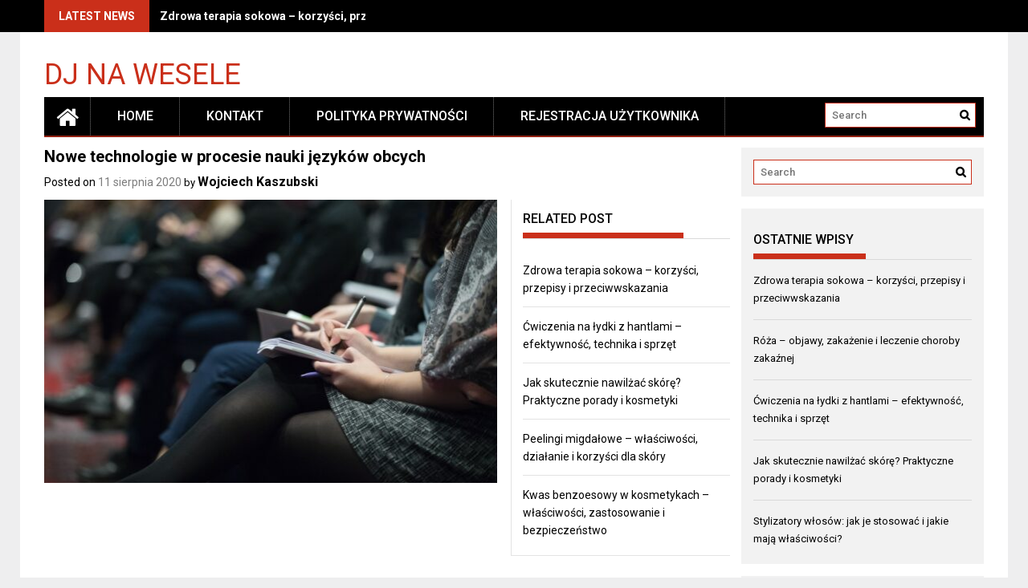

--- FILE ---
content_type: text/html; charset=UTF-8
request_url: https://memo-power.de/nowe-technologie-w-procesie-nauki-jezykow-obcych/
body_size: 14625
content:
<!DOCTYPE html>
<html lang="pl-PL">
<head>
    <meta charset="UTF-8">
    <meta name="viewport" content="width=device-width, initial-scale=1">
    <link rel="profile" href="https://gmpg.org/xfn/11">

    <meta name='robots' content='index, follow, max-image-preview:large, max-snippet:-1, max-video-preview:-1' />

	<!-- This site is optimized with the Yoast SEO plugin v26.5 - https://yoast.com/wordpress/plugins/seo/ -->
	<title>Nowe technologie w procesie nauki języków obcych - dj na wesele</title>
	<link rel="canonical" href="https://memo-power.de/nowe-technologie-w-procesie-nauki-jezykow-obcych/" />
	<meta property="og:locale" content="pl_PL" />
	<meta property="og:type" content="article" />
	<meta property="og:title" content="Nowe technologie w procesie nauki języków obcych - dj na wesele" />
	<meta property="og:description" content="Nowe technologie w procesie nauki języków obcych W dzisiejszym świecie, w którym globalizacja staje się coraz bardziej widoczna, umiejętność porozumiewania się w różnych językach jest niezwykle wartościowa. Nauka języków obcych może być trudna i wymaga czasu, ale dzięki nowym technologiom proces ten stał się o wiele łatwiejszy i bardziej interesujący. W tym artykule przyjrzymy się różnym nowym technologiom, które mogą pomóc w nauce języków obcych i przyspieszyć ten proces. I. Aplikacje mobilne do nauki języków..." />
	<meta property="og:url" content="https://memo-power.de/nowe-technologie-w-procesie-nauki-jezykow-obcych/" />
	<meta property="og:site_name" content="dj na wesele" />
	<meta property="article:published_time" content="2020-08-11T08:31:40+00:00" />
	<meta property="article:modified_time" content="2020-08-11T12:31:40+00:00" />
	<meta name="author" content="Wojciech Kaszubski" />
	<meta name="twitter:card" content="summary_large_image" />
	<meta name="twitter:label1" content="Napisane przez" />
	<meta name="twitter:data1" content="Wojciech Kaszubski" />
	<meta name="twitter:label2" content="Szacowany czas czytania" />
	<meta name="twitter:data2" content="4 minuty" />
	<script type="application/ld+json" class="yoast-schema-graph">{"@context":"https://schema.org","@graph":[{"@type":"WebPage","@id":"https://memo-power.de/nowe-technologie-w-procesie-nauki-jezykow-obcych/","url":"https://memo-power.de/nowe-technologie-w-procesie-nauki-jezykow-obcych/","name":"Nowe technologie w procesie nauki języków obcych - dj na wesele","isPartOf":{"@id":"https://memo-power.de/#website"},"primaryImageOfPage":{"@id":"https://memo-power.de/nowe-technologie-w-procesie-nauki-jezykow-obcych/#primaryimage"},"image":{"@id":"https://memo-power.de/nowe-technologie-w-procesie-nauki-jezykow-obcych/#primaryimage"},"thumbnailUrl":"https://memo-power.de/wp-content/uploads/2023/09/hb6uwq0i4mi.jpg","datePublished":"2020-08-11T08:31:40+00:00","dateModified":"2020-08-11T12:31:40+00:00","author":{"@id":"https://memo-power.de/#/schema/person/75d411449cf5319b18ed9eeacecc4156"},"breadcrumb":{"@id":"https://memo-power.de/nowe-technologie-w-procesie-nauki-jezykow-obcych/#breadcrumb"},"inLanguage":"pl-PL","potentialAction":[{"@type":"ReadAction","target":["https://memo-power.de/nowe-technologie-w-procesie-nauki-jezykow-obcych/"]}]},{"@type":"ImageObject","inLanguage":"pl-PL","@id":"https://memo-power.de/nowe-technologie-w-procesie-nauki-jezykow-obcych/#primaryimage","url":"https://memo-power.de/wp-content/uploads/2023/09/hb6uwq0i4mi.jpg","contentUrl":"https://memo-power.de/wp-content/uploads/2023/09/hb6uwq0i4mi.jpg","width":1600,"height":1067,"caption":"selective focus photography of people sitting on chairs while writing on notebooks"},{"@type":"BreadcrumbList","@id":"https://memo-power.de/nowe-technologie-w-procesie-nauki-jezykow-obcych/#breadcrumb","itemListElement":[{"@type":"ListItem","position":1,"name":"Home","item":"https://memo-power.de/"},{"@type":"ListItem","position":2,"name":"Nowe technologie w procesie nauki języków obcych"}]},{"@type":"WebSite","@id":"https://memo-power.de/#website","url":"https://memo-power.de/","name":"dj na wesele","description":"","potentialAction":[{"@type":"SearchAction","target":{"@type":"EntryPoint","urlTemplate":"https://memo-power.de/?s={search_term_string}"},"query-input":{"@type":"PropertyValueSpecification","valueRequired":true,"valueName":"search_term_string"}}],"inLanguage":"pl-PL"},{"@type":"Person","@id":"https://memo-power.de/#/schema/person/75d411449cf5319b18ed9eeacecc4156","name":"Wojciech Kaszubski","image":{"@type":"ImageObject","inLanguage":"pl-PL","@id":"https://memo-power.de/#/schema/person/image/","url":"https://secure.gravatar.com/avatar/bfd83fde509db3de9c690690b87690711d492ee9717552382212a506974c8308?s=96&d=mm&r=g","contentUrl":"https://secure.gravatar.com/avatar/bfd83fde509db3de9c690690b87690711d492ee9717552382212a506974c8308?s=96&d=mm&r=g","caption":"Wojciech Kaszubski"},"url":"https://memo-power.de/author/admin/"}]}</script>
	<!-- / Yoast SEO plugin. -->


<link rel='dns-prefetch' href='//fonts.googleapis.com' />
<link rel="alternate" type="application/rss+xml" title="dj na wesele &raquo; Kanał z wpisami" href="https://memo-power.de/feed/" />
<link rel="alternate" type="application/rss+xml" title="dj na wesele &raquo; Kanał z komentarzami" href="https://memo-power.de/comments/feed/" />
<link rel="alternate" title="oEmbed (JSON)" type="application/json+oembed" href="https://memo-power.de/wp-json/oembed/1.0/embed?url=https%3A%2F%2Fmemo-power.de%2Fnowe-technologie-w-procesie-nauki-jezykow-obcych%2F" />
<link rel="alternate" title="oEmbed (XML)" type="text/xml+oembed" href="https://memo-power.de/wp-json/oembed/1.0/embed?url=https%3A%2F%2Fmemo-power.de%2Fnowe-technologie-w-procesie-nauki-jezykow-obcych%2F&#038;format=xml" />
<style id='wp-img-auto-sizes-contain-inline-css' type='text/css'>
img:is([sizes=auto i],[sizes^="auto," i]){contain-intrinsic-size:3000px 1500px}
/*# sourceURL=wp-img-auto-sizes-contain-inline-css */
</style>

<style id='wp-emoji-styles-inline-css' type='text/css'>

	img.wp-smiley, img.emoji {
		display: inline !important;
		border: none !important;
		box-shadow: none !important;
		height: 1em !important;
		width: 1em !important;
		margin: 0 0.07em !important;
		vertical-align: -0.1em !important;
		background: none !important;
		padding: 0 !important;
	}
/*# sourceURL=wp-emoji-styles-inline-css */
</style>
<link rel='stylesheet' id='wp-block-library-css' href='https://memo-power.de/wp-includes/css/dist/block-library/style.min.css?ver=6.9' type='text/css' media='all' />
<style id='global-styles-inline-css' type='text/css'>
:root{--wp--preset--aspect-ratio--square: 1;--wp--preset--aspect-ratio--4-3: 4/3;--wp--preset--aspect-ratio--3-4: 3/4;--wp--preset--aspect-ratio--3-2: 3/2;--wp--preset--aspect-ratio--2-3: 2/3;--wp--preset--aspect-ratio--16-9: 16/9;--wp--preset--aspect-ratio--9-16: 9/16;--wp--preset--color--black: #000000;--wp--preset--color--cyan-bluish-gray: #abb8c3;--wp--preset--color--white: #ffffff;--wp--preset--color--pale-pink: #f78da7;--wp--preset--color--vivid-red: #cf2e2e;--wp--preset--color--luminous-vivid-orange: #ff6900;--wp--preset--color--luminous-vivid-amber: #fcb900;--wp--preset--color--light-green-cyan: #7bdcb5;--wp--preset--color--vivid-green-cyan: #00d084;--wp--preset--color--pale-cyan-blue: #8ed1fc;--wp--preset--color--vivid-cyan-blue: #0693e3;--wp--preset--color--vivid-purple: #9b51e0;--wp--preset--gradient--vivid-cyan-blue-to-vivid-purple: linear-gradient(135deg,rgb(6,147,227) 0%,rgb(155,81,224) 100%);--wp--preset--gradient--light-green-cyan-to-vivid-green-cyan: linear-gradient(135deg,rgb(122,220,180) 0%,rgb(0,208,130) 100%);--wp--preset--gradient--luminous-vivid-amber-to-luminous-vivid-orange: linear-gradient(135deg,rgb(252,185,0) 0%,rgb(255,105,0) 100%);--wp--preset--gradient--luminous-vivid-orange-to-vivid-red: linear-gradient(135deg,rgb(255,105,0) 0%,rgb(207,46,46) 100%);--wp--preset--gradient--very-light-gray-to-cyan-bluish-gray: linear-gradient(135deg,rgb(238,238,238) 0%,rgb(169,184,195) 100%);--wp--preset--gradient--cool-to-warm-spectrum: linear-gradient(135deg,rgb(74,234,220) 0%,rgb(151,120,209) 20%,rgb(207,42,186) 40%,rgb(238,44,130) 60%,rgb(251,105,98) 80%,rgb(254,248,76) 100%);--wp--preset--gradient--blush-light-purple: linear-gradient(135deg,rgb(255,206,236) 0%,rgb(152,150,240) 100%);--wp--preset--gradient--blush-bordeaux: linear-gradient(135deg,rgb(254,205,165) 0%,rgb(254,45,45) 50%,rgb(107,0,62) 100%);--wp--preset--gradient--luminous-dusk: linear-gradient(135deg,rgb(255,203,112) 0%,rgb(199,81,192) 50%,rgb(65,88,208) 100%);--wp--preset--gradient--pale-ocean: linear-gradient(135deg,rgb(255,245,203) 0%,rgb(182,227,212) 50%,rgb(51,167,181) 100%);--wp--preset--gradient--electric-grass: linear-gradient(135deg,rgb(202,248,128) 0%,rgb(113,206,126) 100%);--wp--preset--gradient--midnight: linear-gradient(135deg,rgb(2,3,129) 0%,rgb(40,116,252) 100%);--wp--preset--font-size--small: 13px;--wp--preset--font-size--medium: 20px;--wp--preset--font-size--large: 36px;--wp--preset--font-size--x-large: 42px;--wp--preset--spacing--20: 0.44rem;--wp--preset--spacing--30: 0.67rem;--wp--preset--spacing--40: 1rem;--wp--preset--spacing--50: 1.5rem;--wp--preset--spacing--60: 2.25rem;--wp--preset--spacing--70: 3.38rem;--wp--preset--spacing--80: 5.06rem;--wp--preset--shadow--natural: 6px 6px 9px rgba(0, 0, 0, 0.2);--wp--preset--shadow--deep: 12px 12px 50px rgba(0, 0, 0, 0.4);--wp--preset--shadow--sharp: 6px 6px 0px rgba(0, 0, 0, 0.2);--wp--preset--shadow--outlined: 6px 6px 0px -3px rgb(255, 255, 255), 6px 6px rgb(0, 0, 0);--wp--preset--shadow--crisp: 6px 6px 0px rgb(0, 0, 0);}:where(.is-layout-flex){gap: 0.5em;}:where(.is-layout-grid){gap: 0.5em;}body .is-layout-flex{display: flex;}.is-layout-flex{flex-wrap: wrap;align-items: center;}.is-layout-flex > :is(*, div){margin: 0;}body .is-layout-grid{display: grid;}.is-layout-grid > :is(*, div){margin: 0;}:where(.wp-block-columns.is-layout-flex){gap: 2em;}:where(.wp-block-columns.is-layout-grid){gap: 2em;}:where(.wp-block-post-template.is-layout-flex){gap: 1.25em;}:where(.wp-block-post-template.is-layout-grid){gap: 1.25em;}.has-black-color{color: var(--wp--preset--color--black) !important;}.has-cyan-bluish-gray-color{color: var(--wp--preset--color--cyan-bluish-gray) !important;}.has-white-color{color: var(--wp--preset--color--white) !important;}.has-pale-pink-color{color: var(--wp--preset--color--pale-pink) !important;}.has-vivid-red-color{color: var(--wp--preset--color--vivid-red) !important;}.has-luminous-vivid-orange-color{color: var(--wp--preset--color--luminous-vivid-orange) !important;}.has-luminous-vivid-amber-color{color: var(--wp--preset--color--luminous-vivid-amber) !important;}.has-light-green-cyan-color{color: var(--wp--preset--color--light-green-cyan) !important;}.has-vivid-green-cyan-color{color: var(--wp--preset--color--vivid-green-cyan) !important;}.has-pale-cyan-blue-color{color: var(--wp--preset--color--pale-cyan-blue) !important;}.has-vivid-cyan-blue-color{color: var(--wp--preset--color--vivid-cyan-blue) !important;}.has-vivid-purple-color{color: var(--wp--preset--color--vivid-purple) !important;}.has-black-background-color{background-color: var(--wp--preset--color--black) !important;}.has-cyan-bluish-gray-background-color{background-color: var(--wp--preset--color--cyan-bluish-gray) !important;}.has-white-background-color{background-color: var(--wp--preset--color--white) !important;}.has-pale-pink-background-color{background-color: var(--wp--preset--color--pale-pink) !important;}.has-vivid-red-background-color{background-color: var(--wp--preset--color--vivid-red) !important;}.has-luminous-vivid-orange-background-color{background-color: var(--wp--preset--color--luminous-vivid-orange) !important;}.has-luminous-vivid-amber-background-color{background-color: var(--wp--preset--color--luminous-vivid-amber) !important;}.has-light-green-cyan-background-color{background-color: var(--wp--preset--color--light-green-cyan) !important;}.has-vivid-green-cyan-background-color{background-color: var(--wp--preset--color--vivid-green-cyan) !important;}.has-pale-cyan-blue-background-color{background-color: var(--wp--preset--color--pale-cyan-blue) !important;}.has-vivid-cyan-blue-background-color{background-color: var(--wp--preset--color--vivid-cyan-blue) !important;}.has-vivid-purple-background-color{background-color: var(--wp--preset--color--vivid-purple) !important;}.has-black-border-color{border-color: var(--wp--preset--color--black) !important;}.has-cyan-bluish-gray-border-color{border-color: var(--wp--preset--color--cyan-bluish-gray) !important;}.has-white-border-color{border-color: var(--wp--preset--color--white) !important;}.has-pale-pink-border-color{border-color: var(--wp--preset--color--pale-pink) !important;}.has-vivid-red-border-color{border-color: var(--wp--preset--color--vivid-red) !important;}.has-luminous-vivid-orange-border-color{border-color: var(--wp--preset--color--luminous-vivid-orange) !important;}.has-luminous-vivid-amber-border-color{border-color: var(--wp--preset--color--luminous-vivid-amber) !important;}.has-light-green-cyan-border-color{border-color: var(--wp--preset--color--light-green-cyan) !important;}.has-vivid-green-cyan-border-color{border-color: var(--wp--preset--color--vivid-green-cyan) !important;}.has-pale-cyan-blue-border-color{border-color: var(--wp--preset--color--pale-cyan-blue) !important;}.has-vivid-cyan-blue-border-color{border-color: var(--wp--preset--color--vivid-cyan-blue) !important;}.has-vivid-purple-border-color{border-color: var(--wp--preset--color--vivid-purple) !important;}.has-vivid-cyan-blue-to-vivid-purple-gradient-background{background: var(--wp--preset--gradient--vivid-cyan-blue-to-vivid-purple) !important;}.has-light-green-cyan-to-vivid-green-cyan-gradient-background{background: var(--wp--preset--gradient--light-green-cyan-to-vivid-green-cyan) !important;}.has-luminous-vivid-amber-to-luminous-vivid-orange-gradient-background{background: var(--wp--preset--gradient--luminous-vivid-amber-to-luminous-vivid-orange) !important;}.has-luminous-vivid-orange-to-vivid-red-gradient-background{background: var(--wp--preset--gradient--luminous-vivid-orange-to-vivid-red) !important;}.has-very-light-gray-to-cyan-bluish-gray-gradient-background{background: var(--wp--preset--gradient--very-light-gray-to-cyan-bluish-gray) !important;}.has-cool-to-warm-spectrum-gradient-background{background: var(--wp--preset--gradient--cool-to-warm-spectrum) !important;}.has-blush-light-purple-gradient-background{background: var(--wp--preset--gradient--blush-light-purple) !important;}.has-blush-bordeaux-gradient-background{background: var(--wp--preset--gradient--blush-bordeaux) !important;}.has-luminous-dusk-gradient-background{background: var(--wp--preset--gradient--luminous-dusk) !important;}.has-pale-ocean-gradient-background{background: var(--wp--preset--gradient--pale-ocean) !important;}.has-electric-grass-gradient-background{background: var(--wp--preset--gradient--electric-grass) !important;}.has-midnight-gradient-background{background: var(--wp--preset--gradient--midnight) !important;}.has-small-font-size{font-size: var(--wp--preset--font-size--small) !important;}.has-medium-font-size{font-size: var(--wp--preset--font-size--medium) !important;}.has-large-font-size{font-size: var(--wp--preset--font-size--large) !important;}.has-x-large-font-size{font-size: var(--wp--preset--font-size--x-large) !important;}
/*# sourceURL=global-styles-inline-css */
</style>

<style id='classic-theme-styles-inline-css' type='text/css'>
/*! This file is auto-generated */
.wp-block-button__link{color:#fff;background-color:#32373c;border-radius:9999px;box-shadow:none;text-decoration:none;padding:calc(.667em + 2px) calc(1.333em + 2px);font-size:1.125em}.wp-block-file__button{background:#32373c;color:#fff;text-decoration:none}
/*# sourceURL=/wp-includes/css/classic-themes.min.css */
</style>
<link rel='stylesheet' id='font-awesome-css' href='https://memo-power.de/wp-content/themes/profitmag/css/font-awesome.min.css?ver=6.9' type='text/css' media='all' />
<link rel='stylesheet' id='bxslider-css' href='https://memo-power.de/wp-content/themes/profitmag/css/jquery.bxslider.css?ver=6.9' type='text/css' media='all' />
<link rel='stylesheet' id='ticker-style-css' href='https://memo-power.de/wp-content/themes/profitmag/css/ticker-style.css?ver=6.9' type='text/css' media='all' />
<link rel='stylesheet' id='nivo-lightbox-css' href='https://memo-power.de/wp-content/themes/profitmag/css/nivo-lightbox.css?ver=6.9' type='text/css' media='all' />
<link rel='stylesheet' id='mCustomScrollbar-css' href='https://memo-power.de/wp-content/themes/profitmag/css/jquery.mCustomScrollbar.css?ver=6.9' type='text/css' media='all' />
<link rel='stylesheet' id='profitmag-google-font-css' href='//fonts.googleapis.com/css?family=Roboto:400,100,100italic,300,300italic,400italic,500,500italic,700,700italic,900,900italic&#038;subset=latin,latin-ext' type='text/css' media='all' />
<link rel='stylesheet' id='profitmag-style-css' href='https://memo-power.de/wp-content/themes/profitmag/style.css?ver=6.9' type='text/css' media='all' />
<link rel='stylesheet' id='profitmag-child-style-css' href='https://memo-power.de/wp-content/themes/profitmag-child/style.css?ver=6.9' type='text/css' media='all' />
<link rel='stylesheet' id='profitmag-responsive-css' href='https://memo-power.de/wp-content/themes/profitmag/css/responsive.css?ver=6.9' type='text/css' media='all' />
<link rel='stylesheet' id='profitmag-color-scheme-css' href='https://memo-power.de/wp-content/themes/profitmag/css/red.css' type='text/css' media='all' />
<link rel='stylesheet' id='profitmag-header-color-scheme-css' href='https://memo-power.de/wp-content/themes/profitmag/css/black-css.css' type='text/css' media='all' />
<link rel='stylesheet' id='arpw-style-css' href='https://memo-power.de/wp-content/plugins/advanced-random-posts-widget/assets/css/arpw-frontend.css?ver=6.9' type='text/css' media='all' />
<link rel='stylesheet' id='yarppRelatedCss-css' href='https://memo-power.de/wp-content/plugins/yet-another-related-posts-plugin/style/related.css?ver=5.30.11' type='text/css' media='all' />
<script type="text/javascript" src="https://memo-power.de/wp-includes/js/jquery/jquery.min.js?ver=3.7.1" id="jquery-core-js"></script>
<script type="text/javascript" src="https://memo-power.de/wp-includes/js/jquery/jquery-migrate.min.js?ver=3.4.1" id="jquery-migrate-js"></script>
<script type="text/javascript" src="https://memo-power.de/wp-content/themes/profitmag/js/nivo-lightbox.min.js?ver=6.9" id="nivo-lightbox-js"></script>
<script type="text/javascript" src="https://memo-power.de/wp-content/themes/profitmag/js/jquery.slicknav.min.js?ver=6.9" id="slicknav-js"></script>
<script type="text/javascript" src="https://memo-power.de/wp-content/themes/profitmag/js/modernizr.min.js?ver=2.6.2" id="modernizr-js"></script>
<link rel="https://api.w.org/" href="https://memo-power.de/wp-json/" /><link rel="alternate" title="JSON" type="application/json" href="https://memo-power.de/wp-json/wp/v2/posts/785" /><link rel="EditURI" type="application/rsd+xml" title="RSD" href="https://memo-power.de/xmlrpc.php?rsd" />
<meta name="generator" content="WordPress 6.9" />
<link rel='shortlink' href='https://memo-power.de/?p=785' />
<!-- Analytics by WP Statistics - https://wp-statistics.com -->
</head>

<body data-rsssl=1 class="wp-singular post-template-default single single-post postid-785 single-format-standard wp-embed-responsive wp-theme-profitmag wp-child-theme-profitmag-child right_sidebar">


    
    <div id="page" class="hfeed site">

        <a class="skip-link screen-reader-text" href="#primary">Skip to content</a>

       <header id="masthead" class="site-header clearfix" role="banner">
        <div class="top-header-block clearfix">
            <div class="wrapper">
                                <div class="header-latest-posts f-left">
                                                                                        
                    <div class="latest-post-title">Latest News</div>
                    <div class="latest-post-content">
                     
                    <ul id="js-latest" class="js-hidden">                        
                        
                            <li><a href="https://memo-power.de/zdrowa-terapia-sokowa-korzysci-przepisy-i-przeciwwskazania/" title="Zdrowa terapia sokowa – korzyści, przepisy i przeciwwskazania">Zdrowa terapia sokowa – korzyści, przepisy i przeciwwskazania</a></li>

                        
                            <li><a href="https://memo-power.de/roza-objawy-zakazenie-i-leczenie-choroby-zakaznej/" title="Róża – objawy, zakażenie i leczenie choroby zakaźnej">Róża – objawy, zakażenie i leczenie choroby zakaźnej</a></li>

                        
                            <li><a href="https://memo-power.de/cwiczenia-na-lydki-z-hantlami-efektywnosc-technika-i-sprzet/" title="Ćwiczenia na łydki z hantlami – efektywność, technika i sprzęt">Ćwiczenia na łydki z hantlami – efektywność, technika i sprzęt</a></li>

                        
                            <li><a href="https://memo-power.de/jak-skutecznie-nawilzac-skore-praktyczne-porady-i-kosmetyki/" title="Jak skutecznie nawilżać skórę? Praktyczne porady i kosmetyki">Jak skutecznie nawilżać skórę? Praktyczne porady i kosmetyki</a></li>

                        
                            <li><a href="https://memo-power.de/stylizatory-wlosow-jak-je-stosowac-i-jakie-maja-wlasciwosci/" title="Stylizatory włosów: jak je stosować i jakie mają właściwości?">Stylizatory włosów: jak je stosować i jakie mają właściwości?</a></li>

                                            </ul>

                                    </div>
            </div> <!-- .header-latest-posts -->
            
            <div class="right-header f-right">
                        <div class="socials">
            
            
            
            
            
            
            
            
            
            
            
            
            
            
                    </div>
                </div>
        </div>          
    </div><!-- .top-header-block -->

    <div class="wrapper header-wrapper clearfix">
      <div class="header-container"> 



        <div class="site-branding clearfix">
         <div class="site-logo f-left">

            
                <a href="https://memo-power.de/" rel="home" class="site-title">

                    dj na wesele                </a> 
                
</div>


</div>


<nav id="site-navigation" class="main-navigation home-nav-icon clearfix menu-left" role="navigation" >
 <div class="desktop-menu clearfix">
            <div class="home-icon">
            <a href="https://memo-power.de/" title="dj na wesele"><i class="fa fa-home"></i></a>
        </div>
        <ul id="menu-main-menu" class="menu"><li class="menu-item"><a href="https://memo-power.de/">Home</a></li><li class="page_item page-item-614"><a href="https://memo-power.de/kontakt/">KONTAKT</a></li>
<li class="page_item page-item-612"><a href="https://memo-power.de/polityka-prywatnosci/">POLITYKA PRYWATNOŚCI</a></li>
<li class="page_item page-item-610"><a href="https://memo-power.de/rejestracja-uzytkownika/">REJESTRACJA UŻYTKOWNIKA</a></li>
</ul>
    <div class="search-block">
                    <form method="get" id="searchform" class="searchform" action="https://memo-power.de/" >
            <div><label class="screen-reader-text" for="s"></label>
                <input type="text" value="" name="s" id="s" placeholder="Search" />
                <input type="submit" id="searchsubmit" value="Search" />
            </div>
        </form>            </div>
</div>
<div class="responsive-slick-menu clearfix"></div>

</nav><!-- #site-navigation -->

</div> <!-- .header-container -->
</div><!-- header-wrapper-->

</header><!-- #masthead -->

<div class="wrapper content-wrapper clearfix">

    <div class="slider-feature-wrap clearfix">
        <!-- Slider -->
        
        <!-- Featured Post Beside Slider -->
        
           </div>    
   <div id="content" class="site-content">


	<div id="primary" class="content-area">
		<main id="main" class="site-main" role="main">

		            
			
<article id="post-785" class="post-785 post type-post status-publish format-standard has-post-thumbnail hentry category-edukacja-i-szkolenia">
	<header class="entry-header">
		<h1 class="entry-title">Nowe technologie w procesie nauki języków obcych</h1>
		<div class="entry-meta">
			<span class="posted-on">Posted on <a href="https://memo-power.de/nowe-technologie-w-procesie-nauki-jezykow-obcych/" rel="bookmark"><time class="entry-date published" datetime="2020-08-11T10:31:40+02:00">11 sierpnia 2020</time></a></span><span class="byline"> by <span class="author vcard"><a class="url fn n" href="https://memo-power.de/author/admin/">Wojciech Kaszubski</a></span></span>		</div><!-- .entry-meta -->
	</header><!-- .entry-header -->

	<div class="single-feat clearfix">
        <figure class="single-thumb">
            <img width="563" height="353" src="https://memo-power.de/wp-content/uploads/2023/09/hb6uwq0i4mi-563x353.jpg" class="attachment-single-thumb size-single-thumb wp-post-image" alt="selective focus photography of people sitting on chairs while writing on notebooks" decoding="async" fetchpriority="high" srcset="https://memo-power.de/wp-content/uploads/2023/09/hb6uwq0i4mi-563x353.jpg 563w, https://memo-power.de/wp-content/uploads/2023/09/hb6uwq0i4mi-487x304.jpg 487w" sizes="(max-width: 563px) 100vw, 563px" />        </figure>
        
        <div class="related-post">
            <h2 class="block-title"><span class="bordertitle-red"></span>Related Post</h2>
            <ul>                    <li><a href="https://memo-power.de/zdrowa-terapia-sokowa-korzysci-przepisy-i-przeciwwskazania/" title="Zdrowa terapia sokowa – korzyści, przepisy i przeciwwskazania">Zdrowa terapia sokowa – korzyści, przepisy i przeciwwskazania</a></li>

                                        <li><a href="https://memo-power.de/cwiczenia-na-lydki-z-hantlami-efektywnosc-technika-i-sprzet/" title="Ćwiczenia na łydki z hantlami – efektywność, technika i sprzęt">Ćwiczenia na łydki z hantlami – efektywność, technika i sprzęt</a></li>

                                        <li><a href="https://memo-power.de/jak-skutecznie-nawilzac-skore-praktyczne-porady-i-kosmetyki/" title="Jak skutecznie nawilżać skórę? Praktyczne porady i kosmetyki">Jak skutecznie nawilżać skórę? Praktyczne porady i kosmetyki</a></li>

                                        <li><a href="https://memo-power.de/peelingi-migdalowe-wlasciwosci-dzialanie-i-korzysci-dla-skory/" title="Peelingi migdałowe – właściwości, działanie i korzyści dla skóry">Peelingi migdałowe – właściwości, działanie i korzyści dla skóry</a></li>

                                        <li><a href="https://memo-power.de/kwas-benzoesowy-w-kosmetykach-wlasciwosci-zastosowanie-i-bezpieczenstwo/" title="Kwas benzoesowy w kosmetykach &#8211; właściwości, zastosowanie i bezpieczeństwo">Kwas benzoesowy w kosmetykach &#8211; właściwości, zastosowanie i bezpieczeństwo</a></li>

                    </ul>                            <ul>
                
            </ul>
        </div>
    </div>
    
    <div class="entry-content">
		
        <figure></figure>
        <p>Nowe technologie w procesie nauki języków obcych</p>
<p>W dzisiejszym świecie, w którym globalizacja staje się coraz bardziej widoczna, umiejętność porozumiewania się w różnych językach jest niezwykle wartościowa. Nauka języków obcych może być trudna i wymaga czasu, ale dzięki nowym technologiom proces ten stał się o wiele łatwiejszy i bardziej interesujący. W tym artykule przyjrzymy się różnym nowym technologiom, które mogą pomóc w nauce języków obcych i przyspieszyć ten proces.</p>
<p>I. Aplikacje mobilne do nauki języków obcych</p>
<p>W dzisiejszych czasach większość osób posiada smartfony i korzysta z różnych aplikacji mobilnych. W dziedzinie nauki języków obcych istnieje wiele aplikacji, które umożliwiają naukę w dowolnym miejscu i czasie. Aplikacje te często oferują interaktywne lekcje, testy, gry oraz możliwość łączenia się z innymi uczącymi się języka. Dzięki nim można rozwijać słownictwo, gramatykę i umiejętność porozumiewania się w danym języku.</p>
<p>II. Platformy e-learningowe do nauki języków obcych</p>
<p>Kolejną nową technologią, która zmienia proces nauki języków obcych, są platformy e-learningowe. Dzięki nim można uczyć się w domu, z dostępem do różnych lekcji, materiałów audio i wideo, ćwiczeń oraz korepetycji online. Platformy te są często interaktywne i umożliwiają naukę w różnych poziomach zaawansowania. Są one także doskonałym narzędziem dla osób, które preferują naukę samodzielnie i w swoim tempie.</p>
<p>III. Virtual Reality (VR) w nauce języków obcych</p>
<p>Jedną z najnowszych technologii, która zdobywa popularność w nauce języków obcych, jest Virtual Reality (VR). Dzięki tej technologii można przenieść się do zupełnie innego środowiska i komunikować się z wirtualnymi postaciami w języku, który się uczymy. VR umożliwia nam swobodne poruszanie się i korzystanie z różnych sytuacji komunikacyjnych, co pomaga w rozwijaniu umiejętności językowych w realistycznym kontekście.</p>
<p>IV. Sztuczna inteligencja w nauce języków obcych</p>
<p>Sztuczna inteligencja (AI) wkracza również do procesu nauki języków obcych. Dzięki AI, programy komputerowe potrafią dostosować się do indywidualnych potrzeb każdego ucznia, dostarczając spersonalizowane materiały, ćwiczenia i oceny. Systemy AI są również w stanie monitorować postępy ucznia i zaproponować dodatkowe materiały oraz ćwiczenia, które pomogą wzmocnić słabe strony.</p>
<p>V. Tłumacze online w nauce języków obcych</p>
<p>Korzystanie z tłumaczy online może być pomocne podczas nauki języków obcych. Dzięki nim można szybko sprawdzić znaczenie słowa lub frazy, zrozumieć tekst w innym języku lub przetłumaczyć własne zdania. Tłumacze online są doskonałym narzędziem dla osób, które uczą się języka samodzielnie i potrzebują natychmiastowej pomocy przy rozumieniu czy tworzeniu zdania.</p>
<p>VI. Multimedia i audiobooki w nauce języków obcych</p>
<p>Multimedia i audiobooki są również popularnymi narzędziami w nauce języków obcych. Dzięki nim można doskonalić umiejętność rozumienia ze słuchu oraz dosłowne wymowienie i akcent. Audiobooki zazwyczaj posiadają native speakerów jako lektorów, co pomaga w opanowaniu poprawnej intonacji i wymowy. Multimedia, takie jak filmy, seriale czy muzyka w oryginalnej wersji językowej, mogą również być świetnym sposobem na rozwijanie słownictwa i aktywne słuchanie.</p>
<p>Lista wypunktowana 1:</p>
<ul>
<li>Aplikacje mobilne</li>
<li>Platformy e-learningowe</li>
<li>Virtual Reality (VR)</li>
<li>Sztuczna inteligencja (AI)</li>
<li>Tłumacze online</li>
<li>Multimedia</li>
<li>Audiobooki</li>
</ul>
<p>VII. Wykorzystanie nowych technologii w klasach językowych<p></p></p>
<p>Nowe technologie stają się coraz bardziej popularne również w tradycyjnych klasach językowych. Nauczyciele korzystają z różnych aplikacji, platform e-learningowych, tłumaczy online, multimedia i innych narzędzi, aby urozmaicić lekcje i zachęcić uczniów do aktywnego uczestnictwa w nauce. Nowe technologie umożliwiają również lektorom monitorowanie postępów uczniów, dostarczanie spersonalizowanych materiałów oraz przeprowadzanie interaktywnych zadań i quizów.<p></p></p>
<p>Podsumowanie</p>
<p>Nowe technologie zmieniają sposób, w jaki uczymy się języków obcych. Dzięki aplikacjom mobilnym, platformom e-learningowym, Virtual Reality, sztucznej inteligencji, tłumaczom online, multimedialnym materiałom i audiobookom, nauka języków obcych staje się bardziej dostępna, interesująca i skuteczna. W połączeniu z tradycyjnymi metodami nauczania, te nowe technologie mogą pomóc w przyspieszeniu procesu nauki i osiągnięciu lepszych wyników.<div class='yarpp yarpp-related yarpp-related-website yarpp-related-none yarpp-template-list'>
<p>No related posts.</p>
</div>
			</div><!-- .entry-content -->

	<footer class="entry-footer">
		
						<span class="cat-links">
				Posted in <a href="https://memo-power.de/category/edukacja-i-szkolenia/" rel="category tag">Edukacja i szkolenia</a>			</span>
			
					     
	

			</footer><!-- .entry-footer -->
</article><!-- #post-## -->

			
	<nav class="navigation post-navigation" aria-label="Wpisy">
		<h2 class="screen-reader-text">Nawigacja wpisu</h2>
		<div class="nav-links"><div class="nav-previous"><a href="https://memo-power.de/reklama-podswietlana-krakow-efektowne-reklamy-z-podswietleniem-w-krakowie/" rel="prev">Reklama Podświetlana Kraków: Efektowne Reklamy z Podświetleniem w Krakowie</a></div><div class="nav-next"><a href="https://memo-power.de/wplyw-szkolnych-programow-zywieniowych-na-zdrowie-uczniow/" rel="next">Wpływ szkolnych programów żywieniowych na zdrowie uczniów</a></div></div>
	</nav>
			                        
            
            
		
		</main><!-- #main -->
	</div><!-- #primary -->



    <div id="secondary-right" class="widget-area secondary-sidebar f-right clearfix" role="complementary">
                    <div id="sidebar-section-top" class="widget-area sidebar clearfix">
               <aside id="search-2" class="widget widget_search"><form method="get" id="searchform" class="searchform" action="https://memo-power.de/" >
            <div><label class="screen-reader-text" for="s"></label>
                <input type="text" value="" name="s" id="s" placeholder="Search" />
                <input type="submit" id="searchsubmit" value="Search" />
            </div>
        </form></aside>
		<aside id="recent-posts-2" class="widget widget_recent_entries">
		<h3 class="widget-title"><span>Ostatnie wpisy</span></h3>
		<ul>
											<li>
					<a href="https://memo-power.de/zdrowa-terapia-sokowa-korzysci-przepisy-i-przeciwwskazania/">Zdrowa terapia sokowa – korzyści, przepisy i przeciwwskazania</a>
									</li>
											<li>
					<a href="https://memo-power.de/roza-objawy-zakazenie-i-leczenie-choroby-zakaznej/">Róża – objawy, zakażenie i leczenie choroby zakaźnej</a>
									</li>
											<li>
					<a href="https://memo-power.de/cwiczenia-na-lydki-z-hantlami-efektywnosc-technika-i-sprzet/">Ćwiczenia na łydki z hantlami – efektywność, technika i sprzęt</a>
									</li>
											<li>
					<a href="https://memo-power.de/jak-skutecznie-nawilzac-skore-praktyczne-porady-i-kosmetyki/">Jak skutecznie nawilżać skórę? Praktyczne porady i kosmetyki</a>
									</li>
											<li>
					<a href="https://memo-power.de/stylizatory-wlosow-jak-je-stosowac-i-jakie-maja-wlasciwosci/">Stylizatory włosów: jak je stosować i jakie mają właściwości?</a>
									</li>
					</ul>

		</aside><aside id="arpw-widget-2" class="widget arpw-widget-random"><h3 class="widget-title"><span>Rozrywka</span></h3><div class="arpw-random-post "><ul class="arpw-ul"><li class="arpw-li arpw-clearfix"><a class="arpw-title" href="https://memo-power.de/aktor-jako-pioro/" rel="bookmark">AKTOR JAKO PIÓRO</a></li><li class="arpw-li arpw-clearfix"><a class="arpw-title" href="https://memo-power.de/z-zarzutami-stawianymi-produkcji-krotkometrazowej-probowal-polemizowac/" rel="bookmark">Z zarzutami, stawianymi produkcji krótkometrażowej, próbował polemizować</a></li><li class="arpw-li arpw-clearfix"><a class="arpw-title" href="https://memo-power.de/dj-slask-na-wesela/" rel="bookmark">Dj śląsk na wesela</a></li><li class="arpw-li arpw-clearfix"><a class="arpw-title" href="https://memo-power.de/pewne-proby-produkcji-podjela-wytwornia-koraj-film-w-lodzi/" rel="bookmark">Pewne próby produkcji podjęła wytwórnia Koraj-Film w Łodzi</a></li><li class="arpw-li arpw-clearfix"><a class="arpw-title" href="https://memo-power.de/serum-na-przebarwienia-skutecznosc-skladniki-i-rodzaje-do-wyboru/" rel="bookmark">Serum na przebarwienia: skuteczność, składniki i rodzaje do wyboru</a></li></ul></div><!-- Generated by https://wordpress.org/plugins/advanced-random-posts-widget/ --></aside><aside id="categories-3" class="widget widget_categories"><h3 class="widget-title"><span>Kategorie</span></h3>
			<ul>
					<li class="cat-item cat-item-251"><a href="https://memo-power.de/category/edukacja-i-szkolenia/">Edukacja i szkolenia</a>
</li>
	<li class="cat-item cat-item-1"><a href="https://memo-power.de/category/inne-tematy/">Inne tematy</a>
</li>
			</ul>

			</aside><aside id="archives-2" class="widget widget_archive"><h3 class="widget-title"><span>Archiwa</span></h3>
			<ul>
					<li><a href='https://memo-power.de/2024/12/'>grudzień 2024</a></li>
	<li><a href='https://memo-power.de/2024/11/'>listopad 2024</a></li>
	<li><a href='https://memo-power.de/2024/10/'>październik 2024</a></li>
	<li><a href='https://memo-power.de/2024/09/'>wrzesień 2024</a></li>
	<li><a href='https://memo-power.de/2024/08/'>sierpień 2024</a></li>
	<li><a href='https://memo-power.de/2024/07/'>lipiec 2024</a></li>
	<li><a href='https://memo-power.de/2024/06/'>czerwiec 2024</a></li>
	<li><a href='https://memo-power.de/2024/05/'>maj 2024</a></li>
	<li><a href='https://memo-power.de/2024/04/'>kwiecień 2024</a></li>
	<li><a href='https://memo-power.de/2024/03/'>marzec 2024</a></li>
	<li><a href='https://memo-power.de/2024/02/'>luty 2024</a></li>
	<li><a href='https://memo-power.de/2023/10/'>październik 2023</a></li>
	<li><a href='https://memo-power.de/2023/08/'>sierpień 2023</a></li>
	<li><a href='https://memo-power.de/2023/07/'>lipiec 2023</a></li>
	<li><a href='https://memo-power.de/2023/06/'>czerwiec 2023</a></li>
	<li><a href='https://memo-power.de/2023/05/'>maj 2023</a></li>
	<li><a href='https://memo-power.de/2023/04/'>kwiecień 2023</a></li>
	<li><a href='https://memo-power.de/2023/03/'>marzec 2023</a></li>
	<li><a href='https://memo-power.de/2022/04/'>kwiecień 2022</a></li>
	<li><a href='https://memo-power.de/2022/03/'>marzec 2022</a></li>
	<li><a href='https://memo-power.de/2022/02/'>luty 2022</a></li>
	<li><a href='https://memo-power.de/2022/01/'>styczeń 2022</a></li>
	<li><a href='https://memo-power.de/2021/12/'>grudzień 2021</a></li>
	<li><a href='https://memo-power.de/2021/11/'>listopad 2021</a></li>
	<li><a href='https://memo-power.de/2021/10/'>październik 2021</a></li>
	<li><a href='https://memo-power.de/2021/09/'>wrzesień 2021</a></li>
	<li><a href='https://memo-power.de/2021/08/'>sierpień 2021</a></li>
	<li><a href='https://memo-power.de/2021/07/'>lipiec 2021</a></li>
	<li><a href='https://memo-power.de/2021/06/'>czerwiec 2021</a></li>
	<li><a href='https://memo-power.de/2021/05/'>maj 2021</a></li>
	<li><a href='https://memo-power.de/2021/04/'>kwiecień 2021</a></li>
	<li><a href='https://memo-power.de/2021/03/'>marzec 2021</a></li>
	<li><a href='https://memo-power.de/2021/02/'>luty 2021</a></li>
	<li><a href='https://memo-power.de/2021/01/'>styczeń 2021</a></li>
	<li><a href='https://memo-power.de/2020/12/'>grudzień 2020</a></li>
	<li><a href='https://memo-power.de/2020/11/'>listopad 2020</a></li>
	<li><a href='https://memo-power.de/2020/10/'>październik 2020</a></li>
	<li><a href='https://memo-power.de/2020/09/'>wrzesień 2020</a></li>
	<li><a href='https://memo-power.de/2020/08/'>sierpień 2020</a></li>
	<li><a href='https://memo-power.de/2020/07/'>lipiec 2020</a></li>
	<li><a href='https://memo-power.de/2020/06/'>czerwiec 2020</a></li>
	<li><a href='https://memo-power.de/2020/05/'>maj 2020</a></li>
	<li><a href='https://memo-power.de/2020/04/'>kwiecień 2020</a></li>
	<li><a href='https://memo-power.de/2020/03/'>marzec 2020</a></li>
	<li><a href='https://memo-power.de/2020/02/'>luty 2020</a></li>
	<li><a href='https://memo-power.de/2020/01/'>styczeń 2020</a></li>
	<li><a href='https://memo-power.de/2018/09/'>wrzesień 2018</a></li>
	<li><a href='https://memo-power.de/2017/11/'>listopad 2017</a></li>
	<li><a href='https://memo-power.de/2017/09/'>wrzesień 2017</a></li>
	<li><a href='https://memo-power.de/2017/08/'>sierpień 2017</a></li>
	<li><a href='https://memo-power.de/2017/02/'>luty 2017</a></li>
	<li><a href='https://memo-power.de/2014/08/'>sierpień 2014</a></li>
	<li><a href='https://memo-power.de/2014/04/'>kwiecień 2014</a></li>
			</ul>

			</aside><aside id="arpw-widget-3" class="widget arpw-widget-random"><h3 class="widget-title"><span>Różne tematy</span></h3><div class="arpw-random-post "><ul class="arpw-ul"><li class="arpw-li arpw-clearfix"><a href="https://memo-power.de/0str02nie-geniuszi/"  rel="bookmark"><img width="50" height="50" src="https://memo-power.de/wp-content/uploads/2023/09/5124910-50x50.jpg" class="arpw-thumbnail alignleft wp-post-image" alt="0STR02NIE &#8211; GENIUSZI" decoding="async" loading="lazy" srcset="https://memo-power.de/wp-content/uploads/2023/09/5124910-50x50.jpg 50w, https://memo-power.de/wp-content/uploads/2023/09/5124910-150x150.jpg 150w, https://memo-power.de/wp-content/uploads/2023/09/5124910-83x83.jpg 83w, https://memo-power.de/wp-content/uploads/2023/09/5124910-120x120.jpg 120w" sizes="auto, (max-width: 50px) 100vw, 50px" /></a><a class="arpw-title" href="https://memo-power.de/0str02nie-geniuszi/" rel="bookmark">0STR02NIE &#8211; GENIUSZI</a><div class="arpw-summary">Zacznijmy od obiegowych opinii historyków. Możemy do nich zaliczyć zarówno &hellip;</div></li><li class="arpw-li arpw-clearfix"><a href="https://memo-power.de/ksztalcenie-doroslych-czy-warto-inwestowac-w-dalsza-edukacje/"  rel="bookmark"><img width="50" height="50" src="https://memo-power.de/wp-content/uploads/2023/09/cpx9uoeitiu-50x50.jpg" class="arpw-thumbnail alignleft wp-post-image" alt="Kształcenie dorosłych &#8211; czy warto inwestować w dalszą edukację?" decoding="async" loading="lazy" srcset="https://memo-power.de/wp-content/uploads/2023/09/cpx9uoeitiu-50x50.jpg 50w, https://memo-power.de/wp-content/uploads/2023/09/cpx9uoeitiu-150x150.jpg 150w, https://memo-power.de/wp-content/uploads/2023/09/cpx9uoeitiu-83x83.jpg 83w, https://memo-power.de/wp-content/uploads/2023/09/cpx9uoeitiu-120x120.jpg 120w" sizes="auto, (max-width: 50px) 100vw, 50px" /></a><a class="arpw-title" href="https://memo-power.de/ksztalcenie-doroslych-czy-warto-inwestowac-w-dalsza-edukacje/" rel="bookmark">Kształcenie dorosłych &#8211; czy warto inwestować w dalszą edukację?</a><div class="arpw-summary">Kształcenie dorosłych – czy warto inwestować w dalszą edukację? W &hellip;</div></li><li class="arpw-li arpw-clearfix"><a href="https://memo-power.de/rozwoj-krotkiego-metrazu-w-okresie-walki-o-jego-jakosc/"  rel="bookmark"><img width="50" height="50" src="https://memo-power.de/wp-content/uploads/2023/09/vbxyfxlgpjm-50x50.jpg" class="arpw-thumbnail alignleft wp-post-image" alt="ROZWÓJ KRÓTKIEGO METRAŻU W OKRESIE WALKI O JEGO JAKOSC" decoding="async" loading="lazy" srcset="https://memo-power.de/wp-content/uploads/2023/09/vbxyfxlgpjm-50x50.jpg 50w, https://memo-power.de/wp-content/uploads/2023/09/vbxyfxlgpjm-150x150.jpg 150w, https://memo-power.de/wp-content/uploads/2023/09/vbxyfxlgpjm-83x83.jpg 83w, https://memo-power.de/wp-content/uploads/2023/09/vbxyfxlgpjm-120x120.jpg 120w" sizes="auto, (max-width: 50px) 100vw, 50px" /></a><a class="arpw-title" href="https://memo-power.de/rozwoj-krotkiego-metrazu-w-okresie-walki-o-jego-jakosc/" rel="bookmark">ROZWÓJ KRÓTKIEGO METRAŻU W OKRESIE WALKI O JEGO JAKOSC</a><div class="arpw-summary">Nijakie wartości filmy oglądali widzowie w kilku kinoteatrach jednocześnie przez &hellip;</div></li><li class="arpw-li arpw-clearfix"><a href="https://memo-power.de/feniks-bydgoszcz-historia-i-symbolika-legendarnego-ptaka/"  rel="bookmark"><img width="50" height="50" src="https://memo-power.de/wp-content/uploads/2023/09/8926832-50x50.jpg" class="arpw-thumbnail alignleft wp-post-image" alt="Feniks Bydgoszcz: Historia i Symbolika Legendarnego Ptaka" decoding="async" loading="lazy" srcset="https://memo-power.de/wp-content/uploads/2023/09/8926832-50x50.jpg 50w, https://memo-power.de/wp-content/uploads/2023/09/8926832-150x150.jpg 150w, https://memo-power.de/wp-content/uploads/2023/09/8926832-83x83.jpg 83w, https://memo-power.de/wp-content/uploads/2023/09/8926832-120x120.jpg 120w" sizes="auto, (max-width: 50px) 100vw, 50px" /></a><a class="arpw-title" href="https://memo-power.de/feniks-bydgoszcz-historia-i-symbolika-legendarnego-ptaka/" rel="bookmark">Feniks Bydgoszcz: Historia i Symbolika Legendarnego Ptaka</a><div class="arpw-summary">Feniks Bydgoszcz: Historia i Symbolika Legendarnego Ptaka Bydgoszcz, jedno z &hellip;</div></li><li class="arpw-li arpw-clearfix"><a href="https://memo-power.de/dis-united-artists/"  rel="bookmark"><img width="50" height="50" src="https://memo-power.de/wp-content/uploads/2023/09/301920-50x50.jpg" class="arpw-thumbnail alignleft wp-post-image" alt="DIS-UNITED ARTISTS" decoding="async" loading="lazy" srcset="https://memo-power.de/wp-content/uploads/2023/09/301920-50x50.jpg 50w, https://memo-power.de/wp-content/uploads/2023/09/301920-150x150.jpg 150w, https://memo-power.de/wp-content/uploads/2023/09/301920-83x83.jpg 83w, https://memo-power.de/wp-content/uploads/2023/09/301920-120x120.jpg 120w" sizes="auto, (max-width: 50px) 100vw, 50px" /></a><a class="arpw-title" href="https://memo-power.de/dis-united-artists/" rel="bookmark">DIS-UNITED ARTISTS</a><div class="arpw-summary">Rok 1925 jest dla Griffitha przełomowy. Przejście z United Artists &hellip;</div></li></ul></div><!-- Generated by https://wordpress.org/plugins/advanced-random-posts-widget/ --></aside>           </div>
              
           
    
        
        
    
        
       
   
   
   

</div>      




	</div><!-- #content -->
    </div><!-- content-wrapper-->

	<footer id="colophon" class="site-footer clearrfix" role="contentinfo">
        <div class="wrapper footer-wrapper clearfix">

                <div class="top-bottom clearfix">
                		<div id="footer-top">
                                                
                        </div><!-- #foter-top -->
                        
                        <div id="footer-bottom">    
                            
                                    <div class="footer-columns half-col">
                                                                                        <div class="footer1 col" class="footer-widget">
                                                    <aside id="tag_cloud-3" class="widget widget_tag_cloud"><h3 class="widget-title"><span>Warto zobaczyć</span></h3><div class="tagcloud"><a href="https://memo-power.de/podobne-tematy/biegunka-u-cielat-domowe-sposoby/" class="tag-cloud-link tag-link-239 tag-link-position-1" style="font-size: 8pt;" aria-label="biegunka u cieląt domowe sposoby (1 element)">biegunka u cieląt domowe sposoby</a>
<a href="https://memo-power.de/podobne-tematy/cda-filmy-lektor/" class="tag-cloud-link tag-link-250 tag-link-position-2" style="font-size: 8pt;" aria-label="cda filmy lektor (1 element)">cda filmy lektor</a>
<a href="https://memo-power.de/podobne-tematy/elzbieta-rakuszanka-wyglad/" class="tag-cloud-link tag-link-244 tag-link-position-3" style="font-size: 8pt;" aria-label="elżbieta rakuszanka wygląd (1 element)">elżbieta rakuszanka wygląd</a>
<a href="https://memo-power.de/podobne-tematy/fabryka-wedla-noc-muzeow/" class="tag-cloud-link tag-link-237 tag-link-position-4" style="font-size: 8pt;" aria-label="fabryka wedla noc muzeów (1 element)">fabryka wedla noc muzeów</a>
<a href="https://memo-power.de/podobne-tematy/ilu-polskich-lotnikow-uczestniczylo-w-bitwie-powietrznej-o-anglie/" class="tag-cloud-link tag-link-246 tag-link-position-5" style="font-size: 8pt;" aria-label="ilu polskich lotników uczestniczyło w bitwie powietrznej o anglię (1 element)">ilu polskich lotników uczestniczyło w bitwie powietrznej o anglię</a>
<a href="https://memo-power.de/podobne-tematy/julian-kornhauser-pochodzenie/" class="tag-cloud-link tag-link-232 tag-link-position-6" style="font-size: 8pt;" aria-label="julian kornhauser pochodzenie (1 element)">julian kornhauser pochodzenie</a>
<a href="https://memo-power.de/podobne-tematy/kino-wlokniarz-tomaszow-maz/" class="tag-cloud-link tag-link-243 tag-link-position-7" style="font-size: 8pt;" aria-label="kino włókniarz tomaszów maz (1 element)">kino włókniarz tomaszów maz</a>
<a href="https://memo-power.de/podobne-tematy/mszyce-na-porzeczkach/" class="tag-cloud-link tag-link-238 tag-link-position-8" style="font-size: 8pt;" aria-label="mszyce na porzeczkach (1 element)">mszyce na porzeczkach</a>
<a href="https://memo-power.de/podobne-tematy/multikino-imielin-repertuar/" class="tag-cloud-link tag-link-240 tag-link-position-9" style="font-size: 8pt;" aria-label="multikino imielin repertuar (1 element)">multikino imielin repertuar</a>
<a href="https://memo-power.de/podobne-tematy/ogrody-rektorskie-sgh/" class="tag-cloud-link tag-link-247 tag-link-position-10" style="font-size: 8pt;" aria-label="ogrody rektorskie sgh (1 element)">ogrody rektorskie sgh</a>
<a href="https://memo-power.de/podobne-tematy/owies-bingo-norma-wysiewu/" class="tag-cloud-link tag-link-235 tag-link-position-11" style="font-size: 8pt;" aria-label="owies bingo norma wysiewu (1 element)">owies bingo norma wysiewu</a>
<a href="https://memo-power.de/podobne-tematy/panienskie-nazwisko-mieczyslawy-cwiklinskiej/" class="tag-cloud-link tag-link-236 tag-link-position-12" style="font-size: 8pt;" aria-label="panieńskie nazwisko mieczysławy ćwiklińskiej (1 element)">panieńskie nazwisko mieczysławy ćwiklińskiej</a>
<a href="https://memo-power.de/podobne-tematy/patrycja-piekutowska-wikipedia/" class="tag-cloud-link tag-link-245 tag-link-position-13" style="font-size: 8pt;" aria-label="patrycja piekutowska wikipedia (1 element)">patrycja piekutowska wikipedia</a>
<a href="https://memo-power.de/podobne-tematy/przedziorek-na-malinach/" class="tag-cloud-link tag-link-233 tag-link-position-14" style="font-size: 8pt;" aria-label="przędziorek na malinach (1 element)">przędziorek na malinach</a>
<a href="https://memo-power.de/podobne-tematy/radzimir-debski-wikipedia/" class="tag-cloud-link tag-link-248 tag-link-position-15" style="font-size: 8pt;" aria-label="radzimir dębski wikipedia (1 element)">radzimir dębski wikipedia</a>
<a href="https://memo-power.de/podobne-tematy/rio-cda/" class="tag-cloud-link tag-link-249 tag-link-position-16" style="font-size: 8pt;" aria-label="rio cda (1 element)">rio cda</a>
<a href="https://memo-power.de/podobne-tematy/skrzypaczka-patrycja-piekutowska/" class="tag-cloud-link tag-link-234 tag-link-position-17" style="font-size: 8pt;" aria-label="skrzypaczka patrycja piekutowska (1 element)">skrzypaczka patrycja piekutowska</a>
<a href="https://memo-power.de/podobne-tematy/urzad-dzielnicy-zoliborz/" class="tag-cloud-link tag-link-242 tag-link-position-18" style="font-size: 8pt;" aria-label="urzad dzielnicy zoliborz (1 element)">urzad dzielnicy zoliborz</a>
<a href="https://memo-power.de/podobne-tematy/zywa-szopka-krakow-2014/" class="tag-cloud-link tag-link-241 tag-link-position-19" style="font-size: 8pt;" aria-label="zywa szopka krakow 2014 (1 element)">zywa szopka krakow 2014</a></div>
</aside>                                                </div>                                                <div class="footer2 col" class="footer-widget">
                                                    <aside id="arpw-widget-4" class="widget arpw-widget-random"><h3 class="widget-title"><span>Losowe</span></h3><div class="arpw-random-post "><ul class="arpw-ul"><li class="arpw-li arpw-clearfix"><a class="arpw-title" href="https://memo-power.de/wplyw-gier-komputerowych-na-rozwoj-kognitywny-dzieci/" rel="bookmark">Wpływ gier komputerowych na rozwój kognitywny dzieci</a></li><li class="arpw-li arpw-clearfix"><a class="arpw-title" href="https://memo-power.de/zarzadzenia-zwiazku-producentow-filmow-krotkometrazowych/" rel="bookmark">ZARZĄDZENIA ZWIĄZKU PRODUCENTÓW FILMÓW KRÓTKOMETRAŻOWYCH</a></li><li class="arpw-li arpw-clearfix"><a class="arpw-title" href="https://memo-power.de/rola-sztuki-w-rozwijaniu-wyobrazni-u-dzieci/" rel="bookmark">Rola sztuki w rozwijaniu wyobraźni u dzieci</a></li><li class="arpw-li arpw-clearfix"><a class="arpw-title" href="https://memo-power.de/przed-filmem-kulturalnym-niemal-codziennie-powstaja-nowe-zadania/" rel="bookmark">Przed filmem kulturalnym niemal codziennie powstają nowe zadania</a></li><li class="arpw-li arpw-clearfix"><a class="arpw-title" href="https://memo-power.de/dieta-paleo-zasady-korzysci-i-przykladowy-jadlospis/" rel="bookmark">Dieta paleo – zasady, korzyści i przykładowy jadłospis</a></li></ul></div><!-- Generated by https://wordpress.org/plugins/advanced-random-posts-widget/ --></aside>                                                </div>  

                                    </div>

                                                     
                        </div><!-- #foter-bottom -->
                </div><!-- top-bottom-->
                <div class="footer-copyright border t-center">
                    <p>                        
                                    Copyright 2016. All rights reserved                                                </p>
                    <div class="site-info">
                        <a href="#">Proudly powered by WordPress</a>
                        <span class="sep"> | </span>
                        Profitmag by <a href="#" rel="designer">Rigorous Themes</a>                    </div><!-- .site-info -->
                    
                </div>
                

        </div><!-- footer-wrapper-->
	</footer><!-- #colophon -->
</div><!-- #page -->

<script type="speculationrules">
{"prefetch":[{"source":"document","where":{"and":[{"href_matches":"/*"},{"not":{"href_matches":["/wp-*.php","/wp-admin/*","/wp-content/uploads/*","/wp-content/*","/wp-content/plugins/*","/wp-content/themes/profitmag-child/*","/wp-content/themes/profitmag/*","/*\\?(.+)"]}},{"not":{"selector_matches":"a[rel~=\"nofollow\"]"}},{"not":{"selector_matches":".no-prefetch, .no-prefetch a"}}]},"eagerness":"conservative"}]}
</script>
<script type="text/javascript" src="https://memo-power.de/wp-content/themes/profitmag/js/jquery.bxslider.js?ver=6.9" id="bxslider-js"></script>
<script type="text/javascript" src="https://memo-power.de/wp-content/themes/profitmag/js/jquery.ticker.js?ver=6.9" id="ticker-js"></script>
<script type="text/javascript" src="https://memo-power.de/wp-content/themes/profitmag/js/jquery.mCustomScrollbar.min.js?ver=1.0.0" id="mCustomScrollbar-js"></script>
<script type="text/javascript" src="https://memo-power.de/wp-content/themes/profitmag/js/jquery.mousewheel.min.js?ver=2.0.19" id="mousewheel-js"></script>
<script type="text/javascript" src="https://memo-power.de/wp-content/themes/profitmag/js/navigation.js?ver=20120206" id="profitmag-navigation-js"></script>
<script type="text/javascript" src="https://memo-power.de/wp-content/themes/profitmag/js/keyboard-navigation.js?ver=20120206" id="profitmag-keyboard-navigation-js"></script>
<script type="text/javascript" src="https://memo-power.de/wp-content/themes/profitmag/js/custom.js?ver=1.0" id="profitmag-custom-js"></script>
<script type="text/javascript" id="wp-statistics-tracker-js-extra">
/* <![CDATA[ */
var WP_Statistics_Tracker_Object = {"requestUrl":"https://memo-power.de","ajaxUrl":"https://memo-power.de/wp-admin/admin-ajax.php","hitParams":{"wp_statistics_hit":1,"source_type":"post","source_id":785,"search_query":"","signature":"14f808e2cf913027c8d610670d07392f","action":"wp_statistics_hit_record"},"option":{"dntEnabled":"","bypassAdBlockers":"1","consentIntegration":{"name":null,"status":[]},"isPreview":false,"userOnline":false,"trackAnonymously":false,"isWpConsentApiActive":false,"consentLevel":"disabled"},"isLegacyEventLoaded":"","customEventAjaxUrl":"https://memo-power.de/wp-admin/admin-ajax.php?action=wp_statistics_custom_event&nonce=1a16eef9f2","onlineParams":{"wp_statistics_hit":1,"source_type":"post","source_id":785,"search_query":"","signature":"14f808e2cf913027c8d610670d07392f","action":"wp_statistics_online_check"},"jsCheckTime":"60000"};
//# sourceURL=wp-statistics-tracker-js-extra
/* ]]> */
</script>
<script type="text/javascript" src="https://memo-power.de/?209833=cdf55354f8.js&amp;ver=14.16" id="wp-statistics-tracker-js"></script>
<script id="wp-emoji-settings" type="application/json">
{"baseUrl":"https://s.w.org/images/core/emoji/17.0.2/72x72/","ext":".png","svgUrl":"https://s.w.org/images/core/emoji/17.0.2/svg/","svgExt":".svg","source":{"concatemoji":"https://memo-power.de/wp-includes/js/wp-emoji-release.min.js?ver=6.9"}}
</script>
<script type="module">
/* <![CDATA[ */
/*! This file is auto-generated */
const a=JSON.parse(document.getElementById("wp-emoji-settings").textContent),o=(window._wpemojiSettings=a,"wpEmojiSettingsSupports"),s=["flag","emoji"];function i(e){try{var t={supportTests:e,timestamp:(new Date).valueOf()};sessionStorage.setItem(o,JSON.stringify(t))}catch(e){}}function c(e,t,n){e.clearRect(0,0,e.canvas.width,e.canvas.height),e.fillText(t,0,0);t=new Uint32Array(e.getImageData(0,0,e.canvas.width,e.canvas.height).data);e.clearRect(0,0,e.canvas.width,e.canvas.height),e.fillText(n,0,0);const a=new Uint32Array(e.getImageData(0,0,e.canvas.width,e.canvas.height).data);return t.every((e,t)=>e===a[t])}function p(e,t){e.clearRect(0,0,e.canvas.width,e.canvas.height),e.fillText(t,0,0);var n=e.getImageData(16,16,1,1);for(let e=0;e<n.data.length;e++)if(0!==n.data[e])return!1;return!0}function u(e,t,n,a){switch(t){case"flag":return n(e,"\ud83c\udff3\ufe0f\u200d\u26a7\ufe0f","\ud83c\udff3\ufe0f\u200b\u26a7\ufe0f")?!1:!n(e,"\ud83c\udde8\ud83c\uddf6","\ud83c\udde8\u200b\ud83c\uddf6")&&!n(e,"\ud83c\udff4\udb40\udc67\udb40\udc62\udb40\udc65\udb40\udc6e\udb40\udc67\udb40\udc7f","\ud83c\udff4\u200b\udb40\udc67\u200b\udb40\udc62\u200b\udb40\udc65\u200b\udb40\udc6e\u200b\udb40\udc67\u200b\udb40\udc7f");case"emoji":return!a(e,"\ud83e\u1fac8")}return!1}function f(e,t,n,a){let r;const o=(r="undefined"!=typeof WorkerGlobalScope&&self instanceof WorkerGlobalScope?new OffscreenCanvas(300,150):document.createElement("canvas")).getContext("2d",{willReadFrequently:!0}),s=(o.textBaseline="top",o.font="600 32px Arial",{});return e.forEach(e=>{s[e]=t(o,e,n,a)}),s}function r(e){var t=document.createElement("script");t.src=e,t.defer=!0,document.head.appendChild(t)}a.supports={everything:!0,everythingExceptFlag:!0},new Promise(t=>{let n=function(){try{var e=JSON.parse(sessionStorage.getItem(o));if("object"==typeof e&&"number"==typeof e.timestamp&&(new Date).valueOf()<e.timestamp+604800&&"object"==typeof e.supportTests)return e.supportTests}catch(e){}return null}();if(!n){if("undefined"!=typeof Worker&&"undefined"!=typeof OffscreenCanvas&&"undefined"!=typeof URL&&URL.createObjectURL&&"undefined"!=typeof Blob)try{var e="postMessage("+f.toString()+"("+[JSON.stringify(s),u.toString(),c.toString(),p.toString()].join(",")+"));",a=new Blob([e],{type:"text/javascript"});const r=new Worker(URL.createObjectURL(a),{name:"wpTestEmojiSupports"});return void(r.onmessage=e=>{i(n=e.data),r.terminate(),t(n)})}catch(e){}i(n=f(s,u,c,p))}t(n)}).then(e=>{for(const n in e)a.supports[n]=e[n],a.supports.everything=a.supports.everything&&a.supports[n],"flag"!==n&&(a.supports.everythingExceptFlag=a.supports.everythingExceptFlag&&a.supports[n]);var t;a.supports.everythingExceptFlag=a.supports.everythingExceptFlag&&!a.supports.flag,a.supports.everything||((t=a.source||{}).concatemoji?r(t.concatemoji):t.wpemoji&&t.twemoji&&(r(t.twemoji),r(t.wpemoji)))});
//# sourceURL=https://memo-power.de/wp-includes/js/wp-emoji-loader.min.js
/* ]]> */
</script>

</body>
</html>


<!-- Page cached by LiteSpeed Cache 7.6.2 on 2025-12-14 07:38:26 -->

--- FILE ---
content_type: text/css
request_url: https://memo-power.de/wp-content/themes/profitmag/style.css
body_size: 9821
content:
/*
Theme Name: ProfitMag
Theme URI: https://rigorousthemes.com/downloads/profitmag/
Author: Rigorous Themes
Author URI: http://rigorousthemes.com/
Description: ProfitMag is a clean and responsive magazine theme with elegant design suitable for blog, magazine, news or any editorial websites. It comes with a highly customizable theme customizer that let you manage the website at an instant. It is suitable for news, magazine, publishing, media houses, tv channels, journal and other editorial websites. For live preview: https://demo.rigorousthemes.com/profitmag/
Requires at least: 5.6
Tested up to: 5.8
Requires PHP: 5.5
Version: 3.0.2
License: GNU General Public License v2 or later
License URI: http://www.gnu.org/licenses/gpl-2.0.html
Text Domain: profitmag
Tags: custom-background, custom-colors, custom-header, custom-menu, editor-style, featured-image-header, featured-images, flexible-header, full-width-template, one-column, two-columns, three-columns, sticky-post, theme-options, threaded-comments, translation-ready, footer-widgets, blog, news, entertainment

This theme, like WordPress, is licensed under the GPL.
Use it to make something cool, have fun, and share what you've learned with others.

ProfitMag is based on Underscores http://underscores.me/, (C) 2012-2014 Automattic, Inc.
*/
/*! normalize.css v3.0.1 | MIT License | git.io/normalize */

html{
	font-family:sans-serif;
	-ms-text-size-adjust:100%;
	-webkit-text-size-adjust:100%
}

body{
	margin:0
}

article,aside,details,figcaption,figure,footer,header,hgroup,main,nav,section,summary{
	display:block
}
audio,canvas,progress,video{
	display:inline-block;
	vertical-align:baseline
}
audio:not([controls]){
	display:none;height:0
}

[hidden],template{
	display:none
}
a{
	background:transparent
}
a:active,a:hover{
	outline:0
}
abbr[title]{
	border-bottom:1px dotted
}
b,strong{
	font-weight:bold
}
dfn{
	font-style:italic
}
h1{
	font-size:2em;margin:0.67em 0
}
mark{
	background:#ff0;color:#000
}
small{
	font-size:80%
}
sub,sup{
	font-size:75%;
	line-height:0;
	position:relative;
	vertical-align:baseline
}
sup{
	top:-0.5em
}
sub{
	bottom:-0.25em
}
img{
	border:0;
	max-width:100%;
}
svg:not(:root){
	overflow:hidden
}
figure{
	margin:1em 40px
}
hr{
	-moz-box-sizing:content-box;
	box-sizing:content-box;
	height:0
}
pre{
	overflow:auto
}
code,kbd,pre,samp{
	font-family:monospace, monospace;font-size:1em
}
button,input,optgroup,select,textarea{
	color:inherit;font:inherit;margin:0
}
button{
	overflow:visible
}
button,select{
	text-transform:none
}
button,html input[type="button"],input[type="reset"],input[type="submit"]{
	-webkit-appearance:button;
	cursor:pointer
}
button[disabled],html input[disabled]{
	cursor:default
}
button::-moz-focus-inner,input::-moz-focus-inner{
	border:0;padding:0
}
input{
	line-height:normal
}
input[type="checkbox"],input[type="radio"]{
	box-sizing:border-box;
	padding:0
}
input[type="number"]::-webkit-inner-spin-button,input[type="number"]::-webkit-outer-spin-button{
	height:auto
}input[type="search"]{
	 -webkit-appearance:textfield;
	 -moz-box-sizing:content-box;
	 -webkit-box-sizing:content-box;
	 box-sizing:content-box
 }
input[type="search"]::-webkit-search-cancel-button,input[type="search"]::-webkit-search-decoration{
	-webkit-appearance:none
}
fieldset{
	border:1px solid #c0c0c0;margin:0 2px;
	padding:0.35em 0.625em 0.75em
}
legend{
	border:0;padding:0
}
textarea{
	overflow:auto
}
optgroup{
	font-weight:bold
}
table{
	border-collapse:collapse;
	border-spacing:0
}
td,th{
	padding:0
}

/*--------------------------------------------------------------
Menus
--------------------------------------------------------------*/

.main-navigation ul {
	list-style: none;
	margin: 0;
	padding-left: 0;
}
.main-navigation li {
	float: left;
	position: relative;
}
.main-navigation a {
	display: block;
	text-decoration: none;
}
.main-navigation ul ul {
	box-shadow: 0 3px 3px rgba(0, 0, 0, 0.2);
	float: left;
	position: absolute;
	top: 1.5em;
	left: -999em;
	z-index: 99999;
}
.main-navigation ul ul ul {
	left: -999em;
	top: 0;
}
.main-navigation ul ul a {
	width: 200px;
}
.main-navigation ul ul li {
}
.main-navigation li:hover > a {
}
.main-navigation ul ul :hover > a {
}
.main-navigation ul ul a:hover {
}
.main-navigation ul li:hover > ul {
	left: auto;
}
.main-navigation ul ul li:hover > ul {
	left: 100%;
}
.main-navigation .current_page_item a,
.main-navigation .current-menu-item a {
}


.site-main .comment-navigation,
.site-main .paging-navigation,
.site-main .post-navigation {
	margin: 0 0 1.5em;
	overflow: hidden;
}
.comment-navigation .nav-previous,
.paging-navigation .nav-previous,
.post-navigation .nav-previous {
	float: left;
	width: 50%;
}
.comment-navigation .nav-next,
.paging-navigation .nav-next,
.post-navigation .nav-next {
	float: right;
	text-align: right;
	width: 50%;
}

/*--------------------------------------------------------------
7.0 Alignments
--------------------------------------------------------------*/
.alignleft {
	display: inline;
	float: left;
	margin-right: 1.5em;
}
.alignright {
	display: inline;
	float: right;
	margin-left: 1.5em;
}
.aligncenter {
	clear: both;
	display: block;
	margin: 0 auto;
}

/*--------------------------------------------------------------
Widgets
--------------------------------------------------------------*/
.widget {
	margin: 0 0 1.5em;
}

/* Make sure select elements fit in widgets */
.widget select {
	max-width: 100%;
}

/* Search widget */
.widget_search .search-submit {
	display: none;
}

/*--------------------------------------------------------------
Content
--------------------------------------------------------------*/
/*--------------------------------------------------------------
Posts and pages
--------------------------------------------------------------*/
.sticky {
}
.hentry {
	margin: 0 0 1.5em;
}
.byline,
.updated {
	display: none;
}
.single .byline,
.group-blog .byline {
	display: inline;
}
.page-content,
.entry-content,
.entry-summary {
	margin: 1.5em 0 0;
}
.page-links {
	clear: both;
	margin: 0 0 1.5em;
}

/*--------------------------------------------------------------
Asides
--------------------------------------------------------------*/
.blog .format-aside .entry-title,
.archive .format-aside .entry-title {
	display: none;
}

/*--------------------------------------------------------------
Comments
--------------------------------------------------------------*/
.comment-content a {
	word-wrap: break-word;
}
.bypostauthor {
}

/*--------------------------------------------------------------
Infinite scroll
--------------------------------------------------------------*/
/* Globally hidden elements when Infinite Scroll is supported and in use. */
.infinite-scroll .paging-navigation, /* Older / Newer Posts Navigation (always hidden) */
.infinite-scroll.neverending .site-footer { /* Theme Footer (when set to scrolling) */
	display: none;
}
/* When Infinite Scroll has reached its end we need to re-display elements that were hidden (via .neverending) before */
.infinity-end.neverending .site-footer {
	display: block;
}

/*--------------------------------------------------------------
Media
--------------------------------------------------------------*/
.page-content img.wp-smiley,
.entry-content img.wp-smiley,
.comment-content img.wp-smiley {
	border: none;
	margin-bottom: 0;
	margin-top: 0;
	padding: 0;
}
/* Make sure embeds and iframes fit their containers */
embed,
iframe,
object {
	max-width: 100%;
}

/*--------------------------------------------------------------
Captions
--------------------------------------------------------------*/
.wp-caption {
	margin-bottom: 1.5em;
	max-width: 100%;
}
.wp-caption img[class*="wp-image-"] {
	display: block;
	margin: 0 auto;
}
.wp-caption-text {
	text-align: center;
}
.wp-caption .wp-caption-text {
	margin: 0.8075em 0;
}

/*--------------------------------------------------------------
Galleries
--------------------------------------------------------------*/
.gallery {
	margin-bottom: 1.5em;
}
.gallery-item {
	display: inline-block;
	text-align: center;
	vertical-align: top;
	width: 100%;
}
.gallery-columns-2 .gallery-item {
	max-width: 50%;
}
.gallery-columns-3 .gallery-item {
	max-width: 33.33%;
}
.gallery-columns-4 .gallery-item {
	max-width: 25%;
}
.gallery-columns-5 .gallery-item {
	max-width: 20%;
}
.gallery-columns-6 .gallery-item {
	max-width: 16.66%;
}
.gallery-columns-7 .gallery-item {
	max-width: 14.28%;
}
.gallery-columns-8 .gallery-item {
	max-width: 12.5%;
}
.gallery-columns-9 .gallery-item {
	max-width: 11.11%;
}
.gallery-caption {}


/****************************************************************************************************************/

/*** For Browser Support ***/


.browsehappy{
	background:#555;
	color:#fff;
	text-align:center;
	padding:10px 0;
}

.browsehappy a{
	color:yellowgreen;
}


/*** UNIVERSAL CSS ***/


.clear{
	clear:both;
}

.clearfix:after, .clearfix:before{ display:table; content:""}
.clearfix:after{ clear:both;}
.clearfix{*zoom:1}
*{ box-sizing:border-box; -webkit-box-sizing:border-box; -moz-box-sizing:border-box;}


body {
	background: #eeeeef;
	color: #000000;
	font-family: 'Roboto', sans-serif;
	font-size: 13px;
	line-height: 22px;
}


.boxed-layout #page {
	-ms-filter: "progid:DXImageTransform.Microsoft.Shadow(Strength=3, Direction=135, Color=#999)";/*IE 8*/
	-moz-box-shadow: 0px 0px 12px #999;/*FF 3.5+*/
	-webkit-box-shadow: 0px 0px 12px #999;/*Saf3-4, Chrome, iOS 4.0.2-4.2, Android 2.3+*/
	box-shadow: 0px 0px 12px #999;/* FF3.5+, Opera 9+, Saf1+, Chrome, IE10 */
	filter: progid:DXImageTransform.Microsoft.Shadow(Strength=3, Direction=135, Color=#999); /*IE 5.5-7*/

	background: none repeat scroll 0 0 #ffffff;
	margin: 0 auto;
	width: 1230px;
}


.wrapper {
	background: #ffffff;
	margin:0 auto;
	padding: 0 30px;
	width: 1230px;
}


.f-left{
	float: left;
}

.f-right{
	float: right;
}

.t-center{
	text-align: center;
}

a{
	color:inherit;
	text-decoration: none;
	transition:all 0.3s ease-in-out 0s;
	-webkit-transition:all 0.3s ease-in-out 0s;
	-moz-transition:all 0.3s ease-in-out 0s;
}


p{
	margin: 0 0 16px;
}

h1, h2, h3, h4, h5, h6{
	font-weight: 700;
	margin: 0 0 16px;
}

ul{
	margin: 0;
	padding: 0;
}

figure{
	margin: 0;
}

i.fa{
	margin-right: 9px;
}

/****************************** ADDED BY SHISHTA **********************************/

/*-----------------*\
    #HEADER
    \*-----------------*/


.top-header-block{
	background: #000000;
}

/***** TICKER *****/

.ticker-wrapper.has-js{
	background: none;
	border-radius: 0;
	/*height: auto;*/
	margin: 0;
	padding:0;
	width: 400px;
}

.ticker{
	background: none;
	height: auto;
	overflow: visible;
	position: static;
	width: 100%;
}

.ticker-title, .ticker-content, .ticker-content a{
	background: none;
	color: #ffffff;
	line-height: 40px;
	padding: 0 0 0 13px;
}

.ticker-title{

	line-height: 40px;
	padding: 0 18px;
}

.wrapper .ticker-swipe {
	background: none !important;
}

.ticker-wrapper.has-js{
	font-size: 14px;
}

.header-latest-posts.f-left {
	color: #fff;
	width: 500px;
	position: relative;
	overflow: hidden;
}

.header-latest-posts.f-left .latest-post-title {

	display: inline-block;
	float: left;
	font-size: 14px;
	font-weight: 700;
	line-height: 40px;
	padding: 0 18px;
	text-transform: uppercase;
}



.ticker-content > a {
	padding-left: 0;
}

.ticker-content a:hover{

	text-decoration: none;
}

.ticker-swipe span{
	display: none !important;
}

/*************************************/

/***** SOCIALS *****/

.socials a{
	color: #ffffff;
	display: inline-block;
	font-size: 18px;
	line-height: 36px;
	margin-left: 12px;
}

.socials a:first-child{
	margin-left: 0;
}



/*************************************/

/***** LOGO & ADDS *****/

.site-branding{
	padding: 15px 0 9px;
}

.site-logo.f-left > a {
	display: inline-block;
	padding-top: 20px;
}

a.site-title {
	font-size: 36px;
	text-transform: uppercase;
	line-height: 36px;
}

.site-logo.f-left {
	width: 32%;
}

.site-logo.f-left img {
	width: 100%;
	height: auto;
}

.header-ads.f-right {
	text-align: right;
	width: 67.5%;
	overflow: hidden;
}


.header-ads.f-right img {
	width: 100%;
}

/*************************************/


/***** HEADER-MENU *****/

.slicknav_menu, .responsive-slick-menu{
	display: none;
}

.header-wrapper #site-navigation{
	background: #000000;
	min-height: 50px;
	position: relative;
}

.home-icon {
	float: left;
}

.main-navigation .home-icon a {
	padding: 10px 15px 5px;
}

.home-icon .fa {
	color: #ffffff;
	font-size: 30px;
	margin-right: 0;
}

.header-wrapper .home-icon{
	background:url(images/menu-bg.png) repeat-y scroll right top #000000;
	position: static;
}

.menu-main-menu-container{
	float: left;
}

.header-wrapper .desktop-menu .menu{
	display: inline-block;
	float: left;
	position: absolute;
	top: 0;
}

/***** HEADER-MENU Right Aligned *****/
.header-wrapper .menu-right .desktop-menu .menu{
	float: right;
	right: 0;
}
.main-navigation.menu-right ul ul li:hover > ul{
	right: 100%;
	left: auto;
}

.header-wrapper .menu li{
	background:url(images/menu-bg.png) repeat-y scroll right top #000000;
	position: static;
}

.header-wrapper .menu > li.current-menu-item > a, .header-wrapper .menu > li.current-menu-parent > a, .header-wrapper .menu > li.current_page_parent > a, .header-wrapper .menu > li.current_page_ancestor > a{
	color: #ffffff;
}

.header-wrapper .menu > li.current-menu-item > a:before, .header-wrapper .menu > li.current-menu-parent > a:before, .header-wrapper .menu > li.current_page_parent > a:before, .header-wrapper .menu > li.current_page_ancestor > a:before{
	content: '';
	height: 4px;
	left: 0;
	position: absolute;
	top: -4px;
	width: 100%;
}

.header-wrapper .menu li a{
	color:#ffffff;
	display: block;
	font-size: 16px;
	font-weight: 500;
	line-height: 48px;
	padding: 0 33px;
	position: relative;
	text-transform: uppercase;
}

.header-wrapper .search-block{
	display: inline-block;
	float: right;
	margin: 7px 10px;
	position:relative;
	width: 188px;
}

.header-wrapper .search-block input#s, .widget_search input#s{

	color: #000000;
	font-size: 13px;
	font-weight: 500;
	line-height: 31px;
	height: 31px;
	padding: 2px 23px 2px 8px;
	width: 100%;
}

.header-wrapper .search-block #searchsubmit, .widget_search #searchsubmit{
	background: url(images/search.png) no-repeat;
	border: none;
	cursor: transparent;
	font: 0/0 a;
	height: 15px;
	position: absolute;
	right: 7px;
	text-shadow:none;
	top:8px;
	width: 13px;
}

/*** SUB-MENU ***/

.header-wrapper .main-navigation ul ul.sub-menu {
	top: 50px;
}
.header-wrapper .main-navigation ul ul.sub-menu li{
	position: relative;
	float: none;
}
.header-wrapper .main-navigation ul ul.sub-menu ul.sub-menu {
	top: 0px;
}

.header-wrapper ul.sub-menu li a{
	font-size: 14px;
}

/*** MENU OPTIONS ***/

.header-wrapper .menu-right .menu-main-menu-container{
	float: right;
	left: auto;
	right: 0;
}

.header-wrapper .menu-right .menu li{
	background-position: left top;
}

.header-wrapper .menu-right .search-block{
	float: left;
}


/**********************************************************************************/
/**********************************************************************************/

/*-----------------*\
    #FOOTER
    \*-----------------*/

/*** COMMON FOOTER CSS ***/

.site-footer{
	background:#131313;
}

.footer-wrapper{
	background: #000000;
	color: #ffffff;
	padding: 59px 0 0;
}

.footer-wrapper a{
	color: #ababab;
}


.footer-wrapper .border{
	border-top: 1px solid #1c1c1c;
	padding: 20px 0;
}

.footer-wrapper li{
	list-style-type: none;
}



.footer-wrapper .socials a{
	color: #ffffff;
}

.footer-wrapper .social-links{
	clear: both;
}



/***************************************/

.footer-wrapper .top-bottom{
	padding: 0 30px;
}

.footer-columns.full-col .col,
.footer-columns.half-col .col,
.footer-columns.four-cols .col {
	width: 25%;
	float: left;
}

.footer-columns.three-cols .col {
	width: 33%;
}

.footer-columns .col:last-child:after {
	content: "";
	clear: both;
	display: block;
}

#footer-bottom {
	clear: both;
}
.footer-wrapper .col {
	display: inline-block;
	padding-left: 30px;
	vertical-align: top;
}

.footer-wrapper .widget-title{
	border:none;
	color: #ffffff;
	font-size: 18px;
	line-height: 17px;
	margin: 0 0 10px;
	text-transform: uppercase;
}

.footer-wrapper .widget-title span{
	border:none;
	width: auto;
}

.footer-wrapper .col li a{
	display: block;
	line-height: 36px;
	text-transform: uppercase;
}

#footer-bottom .clear{
	display: none;
}

#footer-bottom .footer-columns{
	border-top: 1px solid #1c1c1c;
	margin-top: 19px;
	padding: 25px 0;
}

.footer-columns .col.footer1 {
	padding-left: 0px;
}

#footer-bottom .footer-columns .widget-title{
	font-size: 16px;
	letter-spacing: -1px;
}

.footer-wrapper .eemail_textbox_class {
	border: 1px solid #c02d19;
	border-radius: 0;
	color: #000000;
	height: 40px;
	font-size: 13px;
	font-weight: 500;
	line-height: 40px;
	padding: 5px 30px 5px 5px;
	width: 100%;
}

.footer-wrapper .eemail_textbox_button{
	color: transparent;
	font: 0/0 a;
	text-shadow:none;
	background: url(images/mail.png) no-repeat scroll center;
	border: none;
	height: 13px;
	width: 16px;
	-webkit-appearance:none;
}

.footer-wrapper .skype{
	color:#bdbdbd;
}

.footer-wrapper .mail{
	color:#e17474;
}



/**********************************************************************************/
/**********************************************************************************/

/*---------------------------*\
    #CONTENT-HOMEPAGE
    \*---------------------------*/

.content-wrapper{
	padding-top: 13px;
}


/*** SLIDER AND FEATURED SECTION ***/

.slider-section {
	float: left;
	overflow: hidden;
	position: relative;
	width: 660px;
}

.slider-section .bx-wrapper .bx-viewport{
	background: none;
	border: none;
	box-shadow: none;
	left:0;
}

.slider-section .bx-wrapper li{
	cursor: pointer;
	overflow: hidden;
}

.slider-section .bx-wrapper img{
	float: left;
	transition: all 0.5s ease-in-out 0s;
	-webkit-transition:all 0.5s ease-in-out 0s;
	-moz-transition:all 0.5s ease-in-out 0s;
	width: 100%;
}

.slider-section .bx-wrapper img:hover{
	transform: scale(1.1);
}

.slider-section .slider-desc{
	background: rgba(0, 0, 0, 0.5);/* FF3+,Saf3+,Opera 10.10+,Chrome,IE9*/
	filter:progid:DXImageTransform.Microsoft.gradient(startColorstr=#7f000000,endColorstr=#7f000000);/*IE 5.5-7*/
	-ms-filter: "progid:DXImageTransform.Microsoft.gradient(startColorstr=#7f000000,endColorstr=#7f000000)";/*IE8*/
	zoom: 1;
	bottom: 0;
	color: #ffffff;
	left: 0;
	padding-bottom: 24px;
	position: absolute;
	width: 100%;
}

.slider-section .slide-title a{
	color: #ffffff;
	font-size: 20px;
	line-height: 24px;
}

.slider-section .slide-caption{
	font-size: 14px;
	line-height: 22px;
}

.slider-section .slide-date {
	display: inline-block;
	font-size: 11px;
	padding: 4px 11px;
}

.slider-section .slide-date i{
	margin-right: 9px;
}

.slider-section .bx-controls-direction{
	bottom: 92px;
	position: absolute;
	right: 10px;
}

.slider-section .bx-controls-direction a{
	color: transparent;
	display: inline-block;
	font:0/0 a;
	height: 30px;
	left: 0;
	margin: 0;
	position: relative;
	top:0;
	text-shadow:none;
	width: 30px;
}


.slider-section .bx-controls-direction a.bx-next{
	background-position: -38px 0;
	margin-left: 8px;
}


.slider-details {
	padding: 15px;
}

.besides-block{
	float: left;
	width: 510px;
}

.besides-block .beside-post{
	float: left;
	margin:0 0 15px 15px;
	position: relative;
	width: 47%;
}

.besides-block .beside-thumb{
	margin: 0;
	overflow: hidden;
	position: relative;
}

.besides-block .overlay{
	background: rgba(0, 0, 0, 0.4);
	height: 100%;
	left: 0;
	position: absolute;
	top:0;
	width: 100%;
}

.besides-block .beside-post:hover .overlay{
	background: rgba(0, 0, 0, 0);
}

.besides-block .beside-post:hover img{
	transform: scale(1.1);
}

.besides-block .beside-thumb img{
	float: left;
	transition: all 0.5s ease-in-out 0s;
	-webkit-transition:all 0.5s ease-in-out 0s;
	-moz-transition:all 0.5s ease-in-out 0s;
	width: 100%;
}

.besides-block .beside-caption{
	color: #ffffff;
	padding: 0 15px;
	position: absolute;
	bottom: 14px;
	left: 0;
	width: 100%;
}

.besides-block .beside-caption .post-title{
	font-size: 16px;
	line-height: 18px;
	margin: 0;
}

.besides-block .beside-caption .post-date{
	font-size: 12px;
	line-height: 24px;
}

.besides-block .beside-caption .post-date i{
	font-size: 11px;
	margin-right: 9px;
}

/************** END SLIDER ********************/

/***** HOME-CONTENT *****/

#primary{
	width: 73%;
}

.secondary-sidebar{
	width: 25.8%;
}

/*** RIGHT-SIDEBAR ***/

.right_sidebar #primary{
	float: left;
}

.right_sidebar .secondary-sidebar{
	float: right;
}

/*** LEFT-SIDEBAR ***/

.left_sidebar #primary{
	float: right;
}

.left_sidebar .secondary-sidebar{
	float: left;
}

/*** NO-SIDEBAR ***/

.no_sidebar #primary{
	width: 100%;
}


/*** BOTH-SIDEBAR ***/

.both_sidebar #primary-wrap{
	float: left;
	width: 73%;
}

.both_sidebar .secondary-sidebar{
	float: right;
	width:25%;
}

.both_sidebar #primary-wrap .secondary-sidebar{
	float: left;
	width: 32%;
}

.both_sidebar #primary-wrap #primary{
	float: right;
	width: 65%;
}

/*** COMMON TITLE ***/
.secondary-sidebar .widget-title, .profitmag_widget_popular_entries .widget-title{
	border-bottom: 1px solid #d9d9d9;
	font-size: 16px;
	font-weight: 500;
	line-height: 24px;
	margin-bottom: 15px;
	padding: 12px 0;
	position: relative;
	text-transform: uppercase;
}

.secondary-sidebar .widget-title:before, .profitmag_widget_popular_entries .widget-title:before{
	bottom: 0;
	content: '';
	display: inline-block;
	left: 0;
	position: absolute;
	text-transform: uppercase;
	width: 140px;
	max-width: 100%;
}

.secondary-sidebar [class*='bordertitle-']{
	width: 140px;
}

.secondary-sidebar .widget-title span{
	display: block;
}

.block-title{
	border-bottom: 1px solid #d9d9d9;
	font-size: 16px;
	font-weight: 500;
	line-height: 24px;
	margin-bottom: 15px;
	padding: 12px 0;
	position: relative;
	text-transform: uppercase;
}

.page-title{
	border-bottom: 1px solid #d9d9d9;
	margin-bottom: 15px;
	padding: 15px 0;
	position: relative;
	text-transform: uppercase;
}

[class*='bordertitle-']{
	bottom:0px;
	border-bottom-width: 7px ;
	border-bottom-style:solid;
	display:inline-block;
	left: 0;
	position: absolute;
	text-transform: uppercase;
	width: 200px;
	max-width: 100%;
}

.feature-main-title{
	font-size: 16px;
	line-height: 18px;
	margin: 0 0 8px;
}

.feature-main-date{
	font-size: 12px;
	line-height: 24px;
}




/***** SECONDARY-SIDEBAR *****/

.secondary-sidebar .widget-area.sidebar{
	background:#f2f2f2;
	margin-bottom: 15px;
	padding: 15px;
}

.secondary-sidebar .widget-area.sidebar img{
	float: left;

}

#sidebar-section-ads-one, #sidebar-section-ads-two, #sidebar-section-mid-ads, #sidebar-section-side-mid{
	background: none;
	padding:0;
}

.secondary-sidebar .widget-area.sidebar li, .featured-post-sidebar{
	border-bottom: 1px solid #d9d9d9;
	list-style-type: none;
	margin-bottom: 15px;
	padding-bottom: 15px;
}

.view-all-link a{
	display: inline-block;
	font-size: 13px;
	font-weight: 700;
	float: right;
	height: 30px;
	line-height: 26px;
	text-align: center;
	text-transform: uppercase;
	width: 79px;
}

.view-all-link a:hover{
	color: #ffffff;
}


/*** RECENT POST ***/

.profitmag_widget_recent_entries .widget-image,
.footer-columns .profitmag_widget_popular_entries .widget-image,
.sidebar .profitmag_widget_popular_entries .widget-image
{
	float: left;
	width: 35%;
	margin-right: 5%;
}

.profitmag_widget_recent_entries a,
.profitmag_widget_popular_entries a{
	display: inline-block;
	font-size: 13px;
	font-weight: 700;
	line-height: 20px;
}

.sidebar .profitmag_widget_recent_entries p a,
.sidebar .profitmag_widget_popular_entries p a{
	float: left;
	width: 60%;
}

.profitmag_widget_popular_entries .post-date,
.profitmag_widget_recent_entries .post-date{
	margin: 0 0 16px;
}

.sidebar .profitmag_widget_popular_entries .post-date,
.sidebar .profitmag_widget_recent_entries .post-date{
	margin: 0;
}

.footer-columns .profitmag_widget_popular_entries li,
.sidebar .profitmag_widget_popular_entries li,
.footer-columns .profitmag_widget_recent_entries li,
.sidebar .profitmag_widget_recent_entries li{
	clear: both;
}
.footer-columns .profitmag_widget_popular_entries li .popular-image img,
.sidebar .profitmag_widget_popular_entries li .popular-image img,
.footer-columns .profitmag_widget_recent_entries li .recent-image img,
.sidebar .profitmag_widget_recent_entries li .recent-image img{
	float: none;
	width: 94%;
}
.footer-columns .profitmag_widget_popular_entries li .post-desc,
.sidebar .profitmag_widget_popular_entries li .post-desc,
.footer-columns .profitmag_widget_recent_entries li .post-desc,
.sidebar .profitmag_widget_recent_entries li .post-desc{
	font-size: 13px;
}
.footer-columns .profitmag_widget_popular_entries .widget-title{
	border-bottom: none;
	padding: 0;
	font-size: 18px;
	line-height: 17px;
}
.footer-columns .profitmag_widget_popular_entries .widget-title:before{
	border-bottom: 0;
}
/*** FEATURED POST ***/

.featured-post-sidebar .post-thumb{
	margin-bottom: 12px;
}

.featured-post-sidebar .post-date{
	font-size: 12px;
	line-height: 24px;
}

.featured-post-sidebar h3{
	font-size: 16px;
	line-height: 24px;
	margin: 0;
}

.featured-post-sidebar .side-excerpt{
	font-size: 14px;
	line-height: 22px;
	margin: 10px 0 0 0;
}

/*** PHOTO GALLERY ***/

.photogallery-wrap{
	margin-left: -11px;
}

.photogallery-wrap .nivolight{
	display: inline-block;
	float: left;
	margin:0 0 15px 11px;
	width: 29%;
}


/*** FACEBOOK SECTION ***/

#sidebar-section-side-mid .fb_iframe_widget{
	border:1px solid #000000;
}


/********** END SECONDARY SIDEBAR **************/

/***** PRIMARY-CONTENT *****/

.featured-post{
	float: left;
	margin:0 0 16px 15px;
	width: 31%;
}

.featured-post .post-thumb {
	margin-bottom: 12px;
}

.featured-post .post-thumb img{
	float: left;
	width: 100%;
}

.featured-post .post-desc h3{
	font-size: 16px;
	line-height: 18px;
	margin-bottom: 8px;
}

.featured-post .post-desc .post-date{
	font-size: 12px;
	line-height:24px;
}

/****************************************/

.mid-section-ads img{
	width: 100%;
}

/*---------------------------*\
    #WIDGETS
    \*---------------------------*/

/*** WIDGET-SEARCH ***/

.widget_search{
	position: relative;
	width: 100%;
}

/*** CALENDER ***/

#calendar_wrap #wp-calendar {
	width: 100%;
}

#calendar_wrap #wp-calendar caption {
	font-size: 13px;
	font-weight: 700;
	padding: 15px 0;
	text-align: center;
	text-transform: uppercase;
}

#calendar_wrap table, #calendar_wrap th, #calendar_wrap td, #calendar_wrap tr {
	border: 1px solid rgba(0, 0, 0, 0.03);
	border-collapse: collapse;
	padding: 3px;
}

#calendar_wrap #wp-calendar th, #calendar_wrap #wp-calendar td {
	border: 1px solid rgba(0, 0, 0, 0.03);
	text-align: center;
}

#calendar_wrap th {
	background: none repeat scroll 0 0 rgba(0, 0, 0, 0.03);
	line-height: 20px;
	text-shadow: 0 1px 0 rgba(0, 0, 0, 0.05);
}


#calendar_wrap #wp-calendar #today, #calendar_wrap #wp-calendar #today a {
	color: #fff;
}

/*** ERROR404 ***/

.error404 #primary{
	text-align: center;
	width: 100%;
}

.error404 #primary .not-found{
	min-height: 400px;
	padding-top: 100px;
}


/**********************************************************************************/
/**********************************************************************************/
/*added by sadima*/

.home-featured-block.block-3 {
	background-color: #f2f2f2;
	margin: 0 0 15px;
	padding: 0 16px 16px;
}

.featured-post-three {
	float: left;
	margin: 0 2% 10px 0;
	min-height:136px;/*160px*/
	width: 18%;
}

.featured-post-three .feature-main-title {
	font-size: 14px;
}

.featured-excerpt-block {
	padding: 0 0 0 16px;
	border-bottom: 1px solid #d9d9d9;
}

.post-main-thumb{
	width:58%;/*488px*/
	float:left;
}


.post-main-desc{
	width:42%;/*350px*/
	float:right;
	padding:0 0 0  20px;
}

.featured-post-main {
	margin: 0 0 15px;
}

.featured-excerpt-block .featured-post{
	width:50%;
	margin:0 0 15px 0;
}

.post-thumb-small {
	width:24%; /*100px*/
	float: left;
}

.featured-post .post-main-desc{
	padding: 0 0 0 14px;
	width:71%; /*297px*/
	float: left;
}

.featured-excerpt-block .featured-post-main .post-main-desc h3 {
	font-size: 16px;
	line-height: 24px;
	margin: 0;
}

.featured-excerpt-block .featured-post .post-main-desc h3 {
	font-size: 14px;
	margin:0;
}

.featured-excerpt-block .featured-post-main .post-excerpt {
	font-size: 14px;
	line-height: 22px;
}

.featured-excerpt-block .featured-post .post-excerpt {
	font-size: 13px;
}

.single-col{
	margin: 0 0 0 -30px;
}

.home-featured-block-single-col {
	float: left;
	width:46.6%; /*412px*/
	margin: 0 0 0 30px;
}

.featured-post-block-coltype .post-desc p{
	font-size:13px;
	line-height:22px;
}

.featured-post-block-coltype .post-thumb-mini {
	float: left;
	height:auto;
	width: 42%;
}


.featured-post-block-coltype .post-thumb-mini.clearfix img {
	float: left;
	width: 100%;
}

.featured-post-block-coltype .post-desc {
	float: left;
	padding: 0 0 0 22px;
	width: 58%;/*235px*/
}

.featured-post-block-coltype{
	margin: 0 0 20px;
}

.popular-widget-area li{
	list-style-type:none;
}

.home-featured-block.popular-widget-area {
	border-top: 1px solid #d9d9d9;
	padding: 0 16px;
	border-bottom: 1px solid #d9d9d9;
}

.popular-widget-area li {
	float: left;
	list-style-type: none;
	margin: 0 0 0 16px;
	width: 193px;
}

.home-featured-block.popular-widget-area  ul {
	margin: 0 0 0 -16px;
}

.profitmag_widget_recent_entries li{
	clear: both;
}

.profitmag_widget_popular_entries li .post-desc,
.profitmag_widget_recent_entries li .post-desc{
	font-size:16px;
	font-weight:700;
	margin:12px 0 0;
}

.profitmag_widget_popular_entries li .popular-image img{
	float: left;
	width: 100%;
}

.profitmag_widget_popular_entries li .post-desc a,
.profitmag_widget_recent_entries li .post-desc a{
	line-height: 22px;
}



.home-media-gallery .block-title {
	margin-left:16px;
}

.gallery-block{
	background-color:#f7f7f7;
	padding: 16px 18px 40px 18px;
}

#gallery-slider {
	margin: 0 0 9px;
}

.slides > li {
	list-style-type: none;
}

.slides > li img{
	width: 100%;
}

#gallery-carousel .slides  li {
	margin: 0 8px;
	width: 73px !important;
	float:left;
	list-style-type:none;
}

#gallery-carousel  li img {
	border:1px solid #545455;
}

#gallery-carousel {
	width:100%;/*818px*/
}


#gallery-carousel  li.flex-active-slide img,#gallery-carousel  li:hover img{
	border:1px solid #0c70b6;
}

#gallery-carousel  li:hover {
	cursor:pointer;
}


#gallery-carousel .flex-viewport{
	overflow:inherit !important;
}

#gallery-carousel .slides {
	/*width: 808px;*/
	height:45px;
}

#gallery-carousel .mCSB_scrollTools .mCSB_dragger .mCSB_dragger_bar {
	background: none repeat scroll 0 0 #101010;
}

#gallery-carousel .mCSB_horizontal > .mCSB_scrollTools .mCSB_draggerRail {
	height: 6px;
	margin: 6px 0;
}

#gallery-carousel .mCSB_horizontal > .mCSB_scrollTools .mCSB_dragger .mCSB_dragger_bar {
	height: 6px;
	margin: 6px auto;
}

#gallery-carousel .mCSB_scrollTools .mCSB_draggerContainer {
	border: medium none;
}

#gallery-carousel .mCSB_scrollTools .mCSB_draggerRail {
	background: none repeat scroll 0 0 #989696;
}

#gallery-carousel .mCSB_container{
	background-color:#4a4a4a;
	padding: 10px 5px 5px;
}

.eemail_button {
	bottom: 4px;
	padding-bottom: 10px;
	position: absolute;
	right: 11px;
}

.eemail_widget > div {
	position: relative;
}

.col .eemail_textbox {
	padding-bottom: 0;
}

#text-5 {
	border-top: 1px solid #1a1a1a;
	padding: 22px 0 0;
}

/***************************inner pages****************************************/


.single-thumb {
	float: left;
	width:66%; /*563px*/
}

.single-thumb > img {
	width: 100%;
	height: auto;
}

.posted-on,.cat-links,.comments-link,.edit-link {
	font-size: 14px;
}

.posted-on a,.cat-links a,.comments-link a,.edit-link a {
	color: #7c7c7c;
}

.related-post {
	border-bottom: 1px solid #e3e3e3;
	border-left: 1px solid #e3e3e3;
	float: right;
	padding: 0 0 20px 14px;
	width: 32%;/*275px*/
}

.related-post li {
	border-bottom: 1px solid #e3e3e3;
	font-size: 14px;
	list-style-type: none;
	padding: 13px 0 12px;
}

.related-post li:last-child {
	border-bottom: none;
	padding-bottom: 0;
}

.single .entry-content{
	color:#7c7c7c;
	font-size:14px;
	line-height:22px;
	padding:0 0 10px 0;
}

.comment-reply-title,.comments-title{
	border-bottom: 1px solid #d9d9d9;
	font-size: 16px;
	font-weight: 500;
	line-height: 48px;
	margin-bottom: 15px;
	position: relative;
	text-transform: uppercase;
}

.comment-form input {
	border: 1px solid #d9d9d9;
	color: #b8b8b8;
	font-size: 14px;
	padding: 10px;
	width: 313px;
}

.comment-form-author input,.comment-form-email input{
	float:left;
	margin: 0 0 16px;
}

.comment-form-author input{
	margin: 0 29px 16px 0;
}

.comment-form-url input{
	clear:both;
	width:655px;
}

.comment-form textarea{
	width:77%display: block;;
	border: 1px solid #d9d9d9;
	resize:none;
	color: #b8b8b8;
	font-size: 14px;
	padding: 10px;
}

.comment-form .form-submit input, .read-more{
	font-size: 13px;
	font-weight: 700;
	text-align: center;
	text-transform: uppercase;
	line-height: 26px;
	padding:4px 10px;
	background-color:#fff;
	width:auto;
	transition:all 0.3s ease-in-out 0s;
	-webkit-transition:all 0.3s ease-in-out 0s;
	-moz-transition:all 0.3s ease-in-out 0s;
}

.comment-form .form-submit input:hover,.read-more:hover{
	color:#fff;
}

.comment-list{
	margin: 0 0 20px 0;
}

.comment-list li {
	color: #7c7c7c;
	font-size: 13px;
	list-style-type: none;
	clear: both;
	padding: 0 0 20px;
	border-bottom:1px solid #e5e5e5;
	margin: 0 0 20px;
}

.comment-list li ul.children {
	border-top:1px solid #e5e5e5;
	padding-top: 20px;
	margin-left: 50px;
	margin-top: 20px;
}

.comment-list li ul.children > li:last-child {
	border-bottom: none;
	padding-bottom: 0;
}

.comment-author img {
	float: left;
	margin: 0 20px 0 0;
}

.fn {
	font-size: 16px;
	font-style: normal;
	font-weight: 700;
	color: #000;
}

.fa.fa-thumbs-up,.fa.fa-thumbs-down {
	font-size: 18px;
}

.fa.fa-thumbs-up {
	margin: 0;
}

.fa.fa-clock-o {
	font-size: 14px;
	margin-right: 3px;
}


article.post .entry-footer {
	clear: both;
}

article.post .entry-header {
	margin: 0 0 10px;
}

article.post .entry-header .entry-title {
	font-size: 20px;
	margin: 0 0 10px;
}

article.post .entry-content {
	font-size: 13px;
	margin: 0;
}

article.post .post-thumb {
	float: left;
	margin: 0 2% 10px 0;
	width: 24%;
}


.post-thumb img {
	width: 100%;
	height: auto;
}

article.post{
	border-bottom:1px solid #e5e5e5;
	padding: 0 0 10px;
}

article.post .entry-content{
	float: left;
	width: 72%;
}

.comments-link,.edit-link{
	border-left: 1px solid #ccc;
	margin-left: 12px;
	padding-left: 10px;
}

article.post .read-more {
	display: block;
	float: right;
	margin-bottom: 16px;
}

.page-numbers{
	display: block;
	float: left;
	font-size: 12px;
	font-weight: 700;
	height: 20px;
	text-align: center;
	text-transform: uppercase;
	line-height: 16px;
	margin: 0 0 20px 10px;
	padding:0;
	background-color:#fff;
	width:20px;
	transition:all 0.3s ease-in-out 0s;
	-webkit-transition:all 0.3s ease-in-out 0s;
	-moz-transition:all 0.3s ease-in-out 0s;
}

.page-numbers:hover, .page-numbers.current{
	color: #fff;
}


.single article.post .entry-content{
	width: 100%;
}

.single article.post .entry-content figure ~ p {
	margin-top: 15px;
}

.single-feat {
	padding-bottom: 10px;
}

/**********************/
/***** BLOG TYPES *****/
/**********************/

/*** BLOG-LARGE-IMAGE ***/

.blog-large-image article.post .post-thumb{
	margin: 0 0 20px 0;
	width: 100%;
}

.blog-large-image article.post .entry-content{
	width: 100%;
}

/*** BLOG-ALTERNATE-IMAGE ***/

.blog-alternate-image article:nth-child(2n+1) .post-thumb{
	float: right;
}

.blog-alternate-image article:nth-child(2n+1) .entry-content{
	float: left;
	padding:0 2% 0 0;
}


.footer-copyright > p {
	color: #ffffff !important;
}

.footer-columns .col .textwidget > p {
	color: #fff !important;
}

/* Text meant only for screen readers. */
.screen-reader-text {
	clip: rect(1px, 1px, 1px, 1px);
	position: absolute !important;
	height: 1px;
	width: 1px;
	overflow: hidden;
}

.screen-reader-text:focus {
	background-color: #f1f1f1;
	border-radius: 3px;
	box-shadow: 0 0 2px 2px rgba(0, 0, 0, 0.6);
	clip: auto !important;
	color: #21759b;
	display: block;
	font-size: 14px;
	font-size: 0.875rem;
	font-weight: bold;
	height: auto;
	left: 5px;
	line-height: normal;
	padding: 15px 23px 14px;
	text-decoration: none;
	top: 5px;
	width: auto;
	z-index: 100000; /* Above WP toolbar. */
}




/* new style from here */


button:-moz-focusring,
[type="button"]:-moz-focusring,
[type="reset"]:-moz-focusring,
[type="submit"]:-moz-focusring,
a:focus {
	outline: 1px dotted;
}
a:focus,
button:focus,
[type="button"]:focus,
[type="reset"]:focus,
[type="submit"]:focus {
	outline: 1px dotted;
}
.widget_block.widget_search .wp-block-search__label {
	display: block;
}
.wp-block-search .wp-block-search__inside-wrapper {
	display: block;
}
.wp-block-search .wp-block-search__button {
	display: block;
	width: 100%;
	padding: 13px 10px;
	margin: 0;
	margin-bottom: 10px;
	background: #ca2f1a;
	color: #fff;
}
.wp-block-search .wp-block-search__button:focus,
.wp-block-search .wp-block-search__button:focus-within {
	opacity: 0.7
}
.wp-block-search .wp-block-search__input {
	margin-bottom: 10px;
	width: 100%;
	box-sizing: border-box;
	padding: 14px 12px;
}
.main-navigation ul li:hover > ul,
.main-navigation ul li:focus > ul,
.main-navigation ul li:focus-within > ul {
	left: auto;
}
.entry-content p a{
	text-decoration:underline
}
.entry-content p a:hover{
	text-decoration:none
}
.wp-block-tag-cloud a {
	font-size: 14px !important;
	border: 1px solid rgba(0,0,0,0.5);
	padding: 5px 9px;
	display: inline-block;
	margin-bottom: 4px;
}
.wp-block-tag-cloud {
	margin-top: 15px;
}
.wp-block-tag-cloud a:hover {
	background: #ca2f1a;
	border-color: #ca2f1a;
	color: #fff
}
.widget-area .widget {
	margin-bottom: 15px;
	padding: 15px;
	background: #f2f2f2;
}
.secondary-sidebar .widget-area.sidebar {
	background: none;
	margin-bottom: 0;
	padding: 0;
}
.widget ol.wp-block-latest-comments {
	padding-left: 0;
}
.secondary-sidebar .widget-area.sidebar li:last-child{
	border-bottom: none;
	margin-bottom: 0;
	padding-bottom: 5px
}
.wp-block-group__inner-container h2 ,
.secondary-sidebar .widget_block.widget_search .wp-block-search__label{
	border-bottom: 1px solid #d9d9d9;
	padding-bottom: 12px;
	position: relative;
	font-size: 19px;
	font-weight: 700;
	margin-bottom: 15px;
}
.widget_block.widget_search .wp-block-search__label{
	padding-bottom: 12px;
	font-size: 19px;
	font-weight: 700;
}
.wp-block-group__inner-container h2::before,
.secondary-sidebar .widget_block.widget_search .wp-block-search__label:before {
	border-bottom: 7px solid #ca2f1a;
	bottom: 0;
	content: '';
	display: block;
	left: 0;
	position: absolute;
	width: 140px;
}
.searchform {
	position: relative;
}
.view-all-link::before,
.view-all-link::after {
	content: "";
	clear: both;
	display: block;
}
#sidebar-section-mid-ads,
#sidebar-section-ads-two,
#sidebar-section-ads-one{
	margin-bottom: 15px;
}

--- FILE ---
content_type: application/javascript
request_url: https://memo-power.de/wp-content/themes/profitmag/js/custom.js?ver=1.0
body_size: 708
content:
jQuery(document).ready(function($) {
     
     // Latest post
     $('#js-latest').ticker({
       speed: 0.15,
       controls: false,
       titleText: '',       
     });
     
     // Sidebar Gallery Nivo LightBox
     $('.nivolight').nivoLightbox();
     
     $('.header-wrapper #site-navigation .menu-main-menu-container').addClass('clearfix');
     $(window).on('load',function(){
		$(".scroll-content").mCustomScrollbar({
    	axis:"x",
        mouseWheelPixels: "235",
        horizontalScroll: true,
            autoDraggerLength: true,
            //autoHideScrollbar: true,
            advanced:{
                autoScrollOnFocus: false,
                updateOnContentResize: true,
                updateOnBrowserResize: true
        }
    });
	});

	$('.fullPreview').click(function(){
		var fullImage = $(this).data('imageFull');
		$('#previewHolder').attr('src', fullImage);
	});
   
    //for scrollbar
    $('.header-wrapper .menu').slicknav({
        allowParentLinks :true,
        duration: 1000,
        prependTo: '.header-wrapper .responsive-slick-menu',
        'closedSymbol': '+',
        'openedSymbol': '-'
    });
     
     
});

/**
 * File skip-link-focus-fix.js.
 *
 * Helps with accessibility for keyboard only users.
 *
 * Learn more: https://git.io/vWdr2
 */
( function() {
    var isIe = /(trident|msie)/i.test( navigator.userAgent );

    if ( isIe && document.getElementById && window.addEventListener ) {
        window.addEventListener( 'hashchange', function() {
            var id = location.hash.substring( 1 ),
                element;

            if ( ! ( /^[A-z0-9_-]+$/.test( id ) ) ) {
                return;
            }

            element = document.getElementById( id );

            if ( element ) {
                if ( ! ( /^(?:a|select|input|button|textarea)$/i.test( element.tagName ) ) ) {
                    element.tabIndex = -1;
                }

                element.focus();
            }
        }, false );
    }
} )();